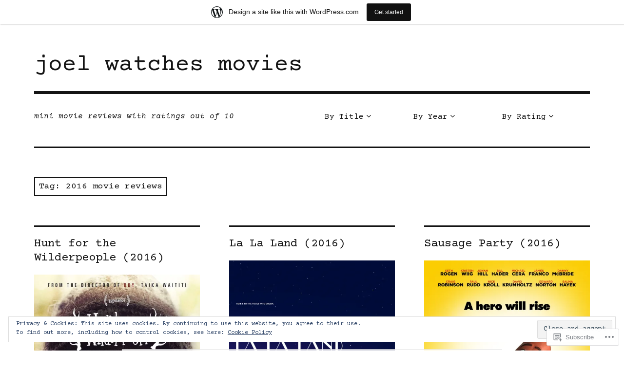

--- FILE ---
content_type: text/html; charset=UTF-8
request_url: https://joelwatchesmovies.wordpress.com/tag/2016-movie-reviews/
body_size: 30608
content:
<!DOCTYPE html>
<html class="no-js" lang="en">
<head>
<meta charset="UTF-8">
<meta name="viewport" content="width=device-width, initial-scale=1">
<link rel="profile" href="http://gmpg.org/xfn/11">
<link rel="pingback" href="https://joelwatchesmovies.wordpress.com/xmlrpc.php">
<title>2016 movie reviews &#8211; joel watches movies</title>
<script type="text/javascript">
  WebFontConfig = {"google":{"families":["Courier+Prime:r,i,b,bi:latin,latin-ext","Courier+Prime:r:latin,latin-ext"]},"api_url":"https:\/\/fonts-api.wp.com\/css"};
  (function() {
    var wf = document.createElement('script');
    wf.src = '/wp-content/plugins/custom-fonts/js/webfont.js';
    wf.type = 'text/javascript';
    wf.async = 'true';
    var s = document.getElementsByTagName('script')[0];
    s.parentNode.insertBefore(wf, s);
	})();
</script><style id="jetpack-custom-fonts-css">.wf-active html{font-family:"Courier Prime",monospace}.wf-active body, .wf-active button, .wf-active input, .wf-active select, .wf-active textarea{font-family:"Courier Prime",monospace}.wf-active pre{font-family:"Courier Prime",monospace}.wf-active code, .wf-active kbd, .wf-active tt, .wf-active var{font-family:"Courier Prime",monospace}.wf-active button, .wf-active input[type="button"], .wf-active input[type="reset"], .wf-active input[type="submit"]{font-family:"Courier Prime",monospace}.wf-active body{font-family:"Courier Prime",monospace}.wf-active .site-description{font-family:"Courier Prime",monospace}.wf-active .comment-content h5, .wf-active .entry-content h5{font-family:"Courier Prime",monospace}.wf-active .comment-content h6, .wf-active .entry-content h6{font-family:"Courier Prime",monospace}.wf-active .comment-content address, .wf-active .entry-content address{font-family:"Courier Prime",monospace}.wf-active .comment-content blockquote, .wf-active .entry-content blockquote{font-family:"Courier Prime",monospace}.wf-active .comment-content q, .wf-active .entry-content q{font-family:"Courier Prime",monospace}.wf-active .comment-content cite, .wf-active .entry-content cite{font-family:"Courier Prime",monospace}.wf-active #infinite-handle span button{font-family:"Courier Prime",monospace}.wf-active #infinite-handle span button:active, .wf-active #infinite-handle span button:focus, .wf-active #infinite-handle span button:hover{font-family:"Courier Prime",monospace}.wf-active .site-main .comment-navigation, .wf-active .site-main .post-navigation{font-family:"Courier Prime",monospace}@media screen and (min-width: 881px){.wf-active .site-main .post-navigation .meta-nav-title{font-family:"Courier Prime",monospace}}@media screen and (min-width: 881px){.wf-active .no-comments{font-family:"Courier Prime",monospace}}.wf-active .comment .comment-reply-title a{font-family:"Courier Prime",monospace}.wf-active .site-footer .site-info{font-family:"Courier Prime",monospace}.wf-active h1{font-style:normal;font-weight:400}.wf-active h1, .wf-active h2, .wf-active h3, .wf-active h4, .wf-active h5, .wf-active h6{font-family:"Courier Prime",monospace;font-weight:400;font-style:normal}.wf-active h1{font-style:normal;font-weight:400}.wf-active h2{font-style:normal;font-weight:400}.wf-active h3{font-style:normal;font-weight:400}.wf-active h4, .wf-active h5, .wf-active h6{font-style:normal;font-weight:400}.wf-active .site-title{font-family:"Courier Prime",monospace;font-weight:400;font-style:normal}@media screen and (min-width: 881px){.wf-active .site-title{font-style:normal;font-weight:400}}.wf-active .entry-title{font-style:normal;font-weight:400}.wf-active .comment-content thead th, .wf-active .entry-content thead th{font-family:"Courier Prime",monospace;font-weight:400;font-style:normal}.wf-active .site-feature .entry-header .entry-title{font-style:normal;font-weight:400}@media screen and (min-width: 881px){.wf-active .site-feature .entry-header .entry-title{font-style:normal;font-weight:400}}.wf-active .author-box h3{font-family:"Courier Prime",monospace;font-weight:400;font-style:normal}.wf-active .single .hentry .entry-title{font-style:normal;font-weight:400}@media screen and (min-width: 881px){.wf-active .single .hentry .entry-title{font-style:normal;font-weight:400}}.wf-active .page .page .entry-title{font-style:normal;font-weight:400}@media screen and (min-width: 881px){.wf-active .page .page .entry-title{font-style:normal;font-weight:400}}.wf-active .archive .page-header .page-title, .wf-active .search .page-header .page-title{font-family:"Courier Prime",monospace;font-weight:400;font-style:normal}.wf-active .card .entry-title{font-style:normal;font-weight:400}.wf-active .error404 .page-title{font-style:normal;font-weight:400}.wf-active .wp-caption .wp-caption-text{font-style:normal;font-weight:400}.wf-active .gallery-caption{font-style:normal;font-weight:400}.wf-active .widget-title{font-family:"Courier Prime",monospace;font-weight:400;font-style:normal}.wf-active .widget_calendar thead th, .wf-active .top_rated .pd_top_rated_holder_posts #top_posts a, .wf-active .widget_goodreads div[class^="gr_custom_title"]{font-family:"Courier Prime",monospace;font-weight:400;font-style:normal}.wf-active div.sharedaddy h3.sd-title, .wf-active .sd-rating h3.sd-title{font-family:"Courier Prime",monospace;font-weight:400;font-style:normal}.wf-active div#jp-relatedposts h3.jp-relatedposts-headline em{font-family:"Courier Prime",monospace;font-weight:400;font-style:normal}.wf-active div#jp-relatedposts div.jp-relatedposts-items-visual h4.jp-relatedposts-post-title, .wf-active div#jp-relatedposts div.jp-relatedposts-items-visual h4.jp-relatedposts-post-title a{font-family:"Courier Prime",monospace;font-weight:400;font-style:normal}</style>
<meta name='robots' content='max-image-preview:large' />
<script>document.documentElement.className = document.documentElement.className.replace("no-js","js");</script>
<link rel='dns-prefetch' href='//s0.wp.com' />
<link rel='dns-prefetch' href='//fonts-api.wp.com' />
<link rel='dns-prefetch' href='//af.pubmine.com' />
<link rel="alternate" type="application/rss+xml" title="joel watches movies &raquo; Feed" href="https://joelwatchesmovies.wordpress.com/feed/" />
<link rel="alternate" type="application/rss+xml" title="joel watches movies &raquo; Comments Feed" href="https://joelwatchesmovies.wordpress.com/comments/feed/" />
<link rel="alternate" type="application/rss+xml" title="joel watches movies &raquo; 2016 movie reviews Tag Feed" href="https://joelwatchesmovies.wordpress.com/tag/2016-movie-reviews/feed/" />
	<script type="text/javascript">
		/* <![CDATA[ */
		function addLoadEvent(func) {
			var oldonload = window.onload;
			if (typeof window.onload != 'function') {
				window.onload = func;
			} else {
				window.onload = function () {
					oldonload();
					func();
				}
			}
		}
		/* ]]> */
	</script>
	<link crossorigin='anonymous' rel='stylesheet' id='all-css-0-1' href='/_static/??-eJxlje8KwjAMxF/IGodS8YP4LF0XS9b0D0vK2Nu7gcrEL4HL3f0O5mp8yYpZITVTuQXKAjMNAVUA2+qWSGjYzaCYKjtFAdGF8ehFDrAD9FzCF5HcFFEpB9O7Cdbo7+evvFsfUavz8a0hlbKdofG6TPlJmRSN+Kkwf/Sy8R7p3l1tZy+nmz2PL8nCUdI=&cssminify=yes' type='text/css' media='all' />
<style id='wp-emoji-styles-inline-css'>

	img.wp-smiley, img.emoji {
		display: inline !important;
		border: none !important;
		box-shadow: none !important;
		height: 1em !important;
		width: 1em !important;
		margin: 0 0.07em !important;
		vertical-align: -0.1em !important;
		background: none !important;
		padding: 0 !important;
	}
/*# sourceURL=wp-emoji-styles-inline-css */
</style>
<link crossorigin='anonymous' rel='stylesheet' id='all-css-2-1' href='/wp-content/plugins/gutenberg-core/v22.2.0/build/styles/block-library/style.css?m=1764855221i&cssminify=yes' type='text/css' media='all' />
<style id='wp-block-library-inline-css'>
.has-text-align-justify {
	text-align:justify;
}
.has-text-align-justify{text-align:justify;}

/*# sourceURL=wp-block-library-inline-css */
</style><style id='global-styles-inline-css'>
:root{--wp--preset--aspect-ratio--square: 1;--wp--preset--aspect-ratio--4-3: 4/3;--wp--preset--aspect-ratio--3-4: 3/4;--wp--preset--aspect-ratio--3-2: 3/2;--wp--preset--aspect-ratio--2-3: 2/3;--wp--preset--aspect-ratio--16-9: 16/9;--wp--preset--aspect-ratio--9-16: 9/16;--wp--preset--color--black: #000000;--wp--preset--color--cyan-bluish-gray: #abb8c3;--wp--preset--color--white: #ffffff;--wp--preset--color--pale-pink: #f78da7;--wp--preset--color--vivid-red: #cf2e2e;--wp--preset--color--luminous-vivid-orange: #ff6900;--wp--preset--color--luminous-vivid-amber: #fcb900;--wp--preset--color--light-green-cyan: #7bdcb5;--wp--preset--color--vivid-green-cyan: #00d084;--wp--preset--color--pale-cyan-blue: #8ed1fc;--wp--preset--color--vivid-cyan-blue: #0693e3;--wp--preset--color--vivid-purple: #9b51e0;--wp--preset--color--dark-gray: #666666;--wp--preset--color--medium-gray: #999999;--wp--preset--color--light-gray: #cccccc;--wp--preset--color--red: #f35029;--wp--preset--color--dark-red: #aa2e11;--wp--preset--gradient--vivid-cyan-blue-to-vivid-purple: linear-gradient(135deg,rgb(6,147,227) 0%,rgb(155,81,224) 100%);--wp--preset--gradient--light-green-cyan-to-vivid-green-cyan: linear-gradient(135deg,rgb(122,220,180) 0%,rgb(0,208,130) 100%);--wp--preset--gradient--luminous-vivid-amber-to-luminous-vivid-orange: linear-gradient(135deg,rgb(252,185,0) 0%,rgb(255,105,0) 100%);--wp--preset--gradient--luminous-vivid-orange-to-vivid-red: linear-gradient(135deg,rgb(255,105,0) 0%,rgb(207,46,46) 100%);--wp--preset--gradient--very-light-gray-to-cyan-bluish-gray: linear-gradient(135deg,rgb(238,238,238) 0%,rgb(169,184,195) 100%);--wp--preset--gradient--cool-to-warm-spectrum: linear-gradient(135deg,rgb(74,234,220) 0%,rgb(151,120,209) 20%,rgb(207,42,186) 40%,rgb(238,44,130) 60%,rgb(251,105,98) 80%,rgb(254,248,76) 100%);--wp--preset--gradient--blush-light-purple: linear-gradient(135deg,rgb(255,206,236) 0%,rgb(152,150,240) 100%);--wp--preset--gradient--blush-bordeaux: linear-gradient(135deg,rgb(254,205,165) 0%,rgb(254,45,45) 50%,rgb(107,0,62) 100%);--wp--preset--gradient--luminous-dusk: linear-gradient(135deg,rgb(255,203,112) 0%,rgb(199,81,192) 50%,rgb(65,88,208) 100%);--wp--preset--gradient--pale-ocean: linear-gradient(135deg,rgb(255,245,203) 0%,rgb(182,227,212) 50%,rgb(51,167,181) 100%);--wp--preset--gradient--electric-grass: linear-gradient(135deg,rgb(202,248,128) 0%,rgb(113,206,126) 100%);--wp--preset--gradient--midnight: linear-gradient(135deg,rgb(2,3,129) 0%,rgb(40,116,252) 100%);--wp--preset--font-size--small: 13px;--wp--preset--font-size--medium: 20px;--wp--preset--font-size--large: 36px;--wp--preset--font-size--x-large: 42px;--wp--preset--font-family--albert-sans: 'Albert Sans', sans-serif;--wp--preset--font-family--alegreya: Alegreya, serif;--wp--preset--font-family--arvo: Arvo, serif;--wp--preset--font-family--bodoni-moda: 'Bodoni Moda', serif;--wp--preset--font-family--bricolage-grotesque: 'Bricolage Grotesque', sans-serif;--wp--preset--font-family--cabin: Cabin, sans-serif;--wp--preset--font-family--chivo: Chivo, sans-serif;--wp--preset--font-family--commissioner: Commissioner, sans-serif;--wp--preset--font-family--cormorant: Cormorant, serif;--wp--preset--font-family--courier-prime: 'Courier Prime', monospace;--wp--preset--font-family--crimson-pro: 'Crimson Pro', serif;--wp--preset--font-family--dm-mono: 'DM Mono', monospace;--wp--preset--font-family--dm-sans: 'DM Sans', sans-serif;--wp--preset--font-family--dm-serif-display: 'DM Serif Display', serif;--wp--preset--font-family--domine: Domine, serif;--wp--preset--font-family--eb-garamond: 'EB Garamond', serif;--wp--preset--font-family--epilogue: Epilogue, sans-serif;--wp--preset--font-family--fahkwang: Fahkwang, sans-serif;--wp--preset--font-family--figtree: Figtree, sans-serif;--wp--preset--font-family--fira-sans: 'Fira Sans', sans-serif;--wp--preset--font-family--fjalla-one: 'Fjalla One', sans-serif;--wp--preset--font-family--fraunces: Fraunces, serif;--wp--preset--font-family--gabarito: Gabarito, system-ui;--wp--preset--font-family--ibm-plex-mono: 'IBM Plex Mono', monospace;--wp--preset--font-family--ibm-plex-sans: 'IBM Plex Sans', sans-serif;--wp--preset--font-family--ibarra-real-nova: 'Ibarra Real Nova', serif;--wp--preset--font-family--instrument-serif: 'Instrument Serif', serif;--wp--preset--font-family--inter: Inter, sans-serif;--wp--preset--font-family--josefin-sans: 'Josefin Sans', sans-serif;--wp--preset--font-family--jost: Jost, sans-serif;--wp--preset--font-family--libre-baskerville: 'Libre Baskerville', serif;--wp--preset--font-family--libre-franklin: 'Libre Franklin', sans-serif;--wp--preset--font-family--literata: Literata, serif;--wp--preset--font-family--lora: Lora, serif;--wp--preset--font-family--merriweather: Merriweather, serif;--wp--preset--font-family--montserrat: Montserrat, sans-serif;--wp--preset--font-family--newsreader: Newsreader, serif;--wp--preset--font-family--noto-sans-mono: 'Noto Sans Mono', sans-serif;--wp--preset--font-family--nunito: Nunito, sans-serif;--wp--preset--font-family--open-sans: 'Open Sans', sans-serif;--wp--preset--font-family--overpass: Overpass, sans-serif;--wp--preset--font-family--pt-serif: 'PT Serif', serif;--wp--preset--font-family--petrona: Petrona, serif;--wp--preset--font-family--piazzolla: Piazzolla, serif;--wp--preset--font-family--playfair-display: 'Playfair Display', serif;--wp--preset--font-family--plus-jakarta-sans: 'Plus Jakarta Sans', sans-serif;--wp--preset--font-family--poppins: Poppins, sans-serif;--wp--preset--font-family--raleway: Raleway, sans-serif;--wp--preset--font-family--roboto: Roboto, sans-serif;--wp--preset--font-family--roboto-slab: 'Roboto Slab', serif;--wp--preset--font-family--rubik: Rubik, sans-serif;--wp--preset--font-family--rufina: Rufina, serif;--wp--preset--font-family--sora: Sora, sans-serif;--wp--preset--font-family--source-sans-3: 'Source Sans 3', sans-serif;--wp--preset--font-family--source-serif-4: 'Source Serif 4', serif;--wp--preset--font-family--space-mono: 'Space Mono', monospace;--wp--preset--font-family--syne: Syne, sans-serif;--wp--preset--font-family--texturina: Texturina, serif;--wp--preset--font-family--urbanist: Urbanist, sans-serif;--wp--preset--font-family--work-sans: 'Work Sans', sans-serif;--wp--preset--spacing--20: 0.44rem;--wp--preset--spacing--30: 0.67rem;--wp--preset--spacing--40: 1rem;--wp--preset--spacing--50: 1.5rem;--wp--preset--spacing--60: 2.25rem;--wp--preset--spacing--70: 3.38rem;--wp--preset--spacing--80: 5.06rem;--wp--preset--shadow--natural: 6px 6px 9px rgba(0, 0, 0, 0.2);--wp--preset--shadow--deep: 12px 12px 50px rgba(0, 0, 0, 0.4);--wp--preset--shadow--sharp: 6px 6px 0px rgba(0, 0, 0, 0.2);--wp--preset--shadow--outlined: 6px 6px 0px -3px rgb(255, 255, 255), 6px 6px rgb(0, 0, 0);--wp--preset--shadow--crisp: 6px 6px 0px rgb(0, 0, 0);}:where(.is-layout-flex){gap: 0.5em;}:where(.is-layout-grid){gap: 0.5em;}body .is-layout-flex{display: flex;}.is-layout-flex{flex-wrap: wrap;align-items: center;}.is-layout-flex > :is(*, div){margin: 0;}body .is-layout-grid{display: grid;}.is-layout-grid > :is(*, div){margin: 0;}:where(.wp-block-columns.is-layout-flex){gap: 2em;}:where(.wp-block-columns.is-layout-grid){gap: 2em;}:where(.wp-block-post-template.is-layout-flex){gap: 1.25em;}:where(.wp-block-post-template.is-layout-grid){gap: 1.25em;}.has-black-color{color: var(--wp--preset--color--black) !important;}.has-cyan-bluish-gray-color{color: var(--wp--preset--color--cyan-bluish-gray) !important;}.has-white-color{color: var(--wp--preset--color--white) !important;}.has-pale-pink-color{color: var(--wp--preset--color--pale-pink) !important;}.has-vivid-red-color{color: var(--wp--preset--color--vivid-red) !important;}.has-luminous-vivid-orange-color{color: var(--wp--preset--color--luminous-vivid-orange) !important;}.has-luminous-vivid-amber-color{color: var(--wp--preset--color--luminous-vivid-amber) !important;}.has-light-green-cyan-color{color: var(--wp--preset--color--light-green-cyan) !important;}.has-vivid-green-cyan-color{color: var(--wp--preset--color--vivid-green-cyan) !important;}.has-pale-cyan-blue-color{color: var(--wp--preset--color--pale-cyan-blue) !important;}.has-vivid-cyan-blue-color{color: var(--wp--preset--color--vivid-cyan-blue) !important;}.has-vivid-purple-color{color: var(--wp--preset--color--vivid-purple) !important;}.has-black-background-color{background-color: var(--wp--preset--color--black) !important;}.has-cyan-bluish-gray-background-color{background-color: var(--wp--preset--color--cyan-bluish-gray) !important;}.has-white-background-color{background-color: var(--wp--preset--color--white) !important;}.has-pale-pink-background-color{background-color: var(--wp--preset--color--pale-pink) !important;}.has-vivid-red-background-color{background-color: var(--wp--preset--color--vivid-red) !important;}.has-luminous-vivid-orange-background-color{background-color: var(--wp--preset--color--luminous-vivid-orange) !important;}.has-luminous-vivid-amber-background-color{background-color: var(--wp--preset--color--luminous-vivid-amber) !important;}.has-light-green-cyan-background-color{background-color: var(--wp--preset--color--light-green-cyan) !important;}.has-vivid-green-cyan-background-color{background-color: var(--wp--preset--color--vivid-green-cyan) !important;}.has-pale-cyan-blue-background-color{background-color: var(--wp--preset--color--pale-cyan-blue) !important;}.has-vivid-cyan-blue-background-color{background-color: var(--wp--preset--color--vivid-cyan-blue) !important;}.has-vivid-purple-background-color{background-color: var(--wp--preset--color--vivid-purple) !important;}.has-black-border-color{border-color: var(--wp--preset--color--black) !important;}.has-cyan-bluish-gray-border-color{border-color: var(--wp--preset--color--cyan-bluish-gray) !important;}.has-white-border-color{border-color: var(--wp--preset--color--white) !important;}.has-pale-pink-border-color{border-color: var(--wp--preset--color--pale-pink) !important;}.has-vivid-red-border-color{border-color: var(--wp--preset--color--vivid-red) !important;}.has-luminous-vivid-orange-border-color{border-color: var(--wp--preset--color--luminous-vivid-orange) !important;}.has-luminous-vivid-amber-border-color{border-color: var(--wp--preset--color--luminous-vivid-amber) !important;}.has-light-green-cyan-border-color{border-color: var(--wp--preset--color--light-green-cyan) !important;}.has-vivid-green-cyan-border-color{border-color: var(--wp--preset--color--vivid-green-cyan) !important;}.has-pale-cyan-blue-border-color{border-color: var(--wp--preset--color--pale-cyan-blue) !important;}.has-vivid-cyan-blue-border-color{border-color: var(--wp--preset--color--vivid-cyan-blue) !important;}.has-vivid-purple-border-color{border-color: var(--wp--preset--color--vivid-purple) !important;}.has-vivid-cyan-blue-to-vivid-purple-gradient-background{background: var(--wp--preset--gradient--vivid-cyan-blue-to-vivid-purple) !important;}.has-light-green-cyan-to-vivid-green-cyan-gradient-background{background: var(--wp--preset--gradient--light-green-cyan-to-vivid-green-cyan) !important;}.has-luminous-vivid-amber-to-luminous-vivid-orange-gradient-background{background: var(--wp--preset--gradient--luminous-vivid-amber-to-luminous-vivid-orange) !important;}.has-luminous-vivid-orange-to-vivid-red-gradient-background{background: var(--wp--preset--gradient--luminous-vivid-orange-to-vivid-red) !important;}.has-very-light-gray-to-cyan-bluish-gray-gradient-background{background: var(--wp--preset--gradient--very-light-gray-to-cyan-bluish-gray) !important;}.has-cool-to-warm-spectrum-gradient-background{background: var(--wp--preset--gradient--cool-to-warm-spectrum) !important;}.has-blush-light-purple-gradient-background{background: var(--wp--preset--gradient--blush-light-purple) !important;}.has-blush-bordeaux-gradient-background{background: var(--wp--preset--gradient--blush-bordeaux) !important;}.has-luminous-dusk-gradient-background{background: var(--wp--preset--gradient--luminous-dusk) !important;}.has-pale-ocean-gradient-background{background: var(--wp--preset--gradient--pale-ocean) !important;}.has-electric-grass-gradient-background{background: var(--wp--preset--gradient--electric-grass) !important;}.has-midnight-gradient-background{background: var(--wp--preset--gradient--midnight) !important;}.has-small-font-size{font-size: var(--wp--preset--font-size--small) !important;}.has-medium-font-size{font-size: var(--wp--preset--font-size--medium) !important;}.has-large-font-size{font-size: var(--wp--preset--font-size--large) !important;}.has-x-large-font-size{font-size: var(--wp--preset--font-size--x-large) !important;}.has-albert-sans-font-family{font-family: var(--wp--preset--font-family--albert-sans) !important;}.has-alegreya-font-family{font-family: var(--wp--preset--font-family--alegreya) !important;}.has-arvo-font-family{font-family: var(--wp--preset--font-family--arvo) !important;}.has-bodoni-moda-font-family{font-family: var(--wp--preset--font-family--bodoni-moda) !important;}.has-bricolage-grotesque-font-family{font-family: var(--wp--preset--font-family--bricolage-grotesque) !important;}.has-cabin-font-family{font-family: var(--wp--preset--font-family--cabin) !important;}.has-chivo-font-family{font-family: var(--wp--preset--font-family--chivo) !important;}.has-commissioner-font-family{font-family: var(--wp--preset--font-family--commissioner) !important;}.has-cormorant-font-family{font-family: var(--wp--preset--font-family--cormorant) !important;}.has-courier-prime-font-family{font-family: var(--wp--preset--font-family--courier-prime) !important;}.has-crimson-pro-font-family{font-family: var(--wp--preset--font-family--crimson-pro) !important;}.has-dm-mono-font-family{font-family: var(--wp--preset--font-family--dm-mono) !important;}.has-dm-sans-font-family{font-family: var(--wp--preset--font-family--dm-sans) !important;}.has-dm-serif-display-font-family{font-family: var(--wp--preset--font-family--dm-serif-display) !important;}.has-domine-font-family{font-family: var(--wp--preset--font-family--domine) !important;}.has-eb-garamond-font-family{font-family: var(--wp--preset--font-family--eb-garamond) !important;}.has-epilogue-font-family{font-family: var(--wp--preset--font-family--epilogue) !important;}.has-fahkwang-font-family{font-family: var(--wp--preset--font-family--fahkwang) !important;}.has-figtree-font-family{font-family: var(--wp--preset--font-family--figtree) !important;}.has-fira-sans-font-family{font-family: var(--wp--preset--font-family--fira-sans) !important;}.has-fjalla-one-font-family{font-family: var(--wp--preset--font-family--fjalla-one) !important;}.has-fraunces-font-family{font-family: var(--wp--preset--font-family--fraunces) !important;}.has-gabarito-font-family{font-family: var(--wp--preset--font-family--gabarito) !important;}.has-ibm-plex-mono-font-family{font-family: var(--wp--preset--font-family--ibm-plex-mono) !important;}.has-ibm-plex-sans-font-family{font-family: var(--wp--preset--font-family--ibm-plex-sans) !important;}.has-ibarra-real-nova-font-family{font-family: var(--wp--preset--font-family--ibarra-real-nova) !important;}.has-instrument-serif-font-family{font-family: var(--wp--preset--font-family--instrument-serif) !important;}.has-inter-font-family{font-family: var(--wp--preset--font-family--inter) !important;}.has-josefin-sans-font-family{font-family: var(--wp--preset--font-family--josefin-sans) !important;}.has-jost-font-family{font-family: var(--wp--preset--font-family--jost) !important;}.has-libre-baskerville-font-family{font-family: var(--wp--preset--font-family--libre-baskerville) !important;}.has-libre-franklin-font-family{font-family: var(--wp--preset--font-family--libre-franklin) !important;}.has-literata-font-family{font-family: var(--wp--preset--font-family--literata) !important;}.has-lora-font-family{font-family: var(--wp--preset--font-family--lora) !important;}.has-merriweather-font-family{font-family: var(--wp--preset--font-family--merriweather) !important;}.has-montserrat-font-family{font-family: var(--wp--preset--font-family--montserrat) !important;}.has-newsreader-font-family{font-family: var(--wp--preset--font-family--newsreader) !important;}.has-noto-sans-mono-font-family{font-family: var(--wp--preset--font-family--noto-sans-mono) !important;}.has-nunito-font-family{font-family: var(--wp--preset--font-family--nunito) !important;}.has-open-sans-font-family{font-family: var(--wp--preset--font-family--open-sans) !important;}.has-overpass-font-family{font-family: var(--wp--preset--font-family--overpass) !important;}.has-pt-serif-font-family{font-family: var(--wp--preset--font-family--pt-serif) !important;}.has-petrona-font-family{font-family: var(--wp--preset--font-family--petrona) !important;}.has-piazzolla-font-family{font-family: var(--wp--preset--font-family--piazzolla) !important;}.has-playfair-display-font-family{font-family: var(--wp--preset--font-family--playfair-display) !important;}.has-plus-jakarta-sans-font-family{font-family: var(--wp--preset--font-family--plus-jakarta-sans) !important;}.has-poppins-font-family{font-family: var(--wp--preset--font-family--poppins) !important;}.has-raleway-font-family{font-family: var(--wp--preset--font-family--raleway) !important;}.has-roboto-font-family{font-family: var(--wp--preset--font-family--roboto) !important;}.has-roboto-slab-font-family{font-family: var(--wp--preset--font-family--roboto-slab) !important;}.has-rubik-font-family{font-family: var(--wp--preset--font-family--rubik) !important;}.has-rufina-font-family{font-family: var(--wp--preset--font-family--rufina) !important;}.has-sora-font-family{font-family: var(--wp--preset--font-family--sora) !important;}.has-source-sans-3-font-family{font-family: var(--wp--preset--font-family--source-sans-3) !important;}.has-source-serif-4-font-family{font-family: var(--wp--preset--font-family--source-serif-4) !important;}.has-space-mono-font-family{font-family: var(--wp--preset--font-family--space-mono) !important;}.has-syne-font-family{font-family: var(--wp--preset--font-family--syne) !important;}.has-texturina-font-family{font-family: var(--wp--preset--font-family--texturina) !important;}.has-urbanist-font-family{font-family: var(--wp--preset--font-family--urbanist) !important;}.has-work-sans-font-family{font-family: var(--wp--preset--font-family--work-sans) !important;}
/*# sourceURL=global-styles-inline-css */
</style>

<style id='classic-theme-styles-inline-css'>
/*! This file is auto-generated */
.wp-block-button__link{color:#fff;background-color:#32373c;border-radius:9999px;box-shadow:none;text-decoration:none;padding:calc(.667em + 2px) calc(1.333em + 2px);font-size:1.125em}.wp-block-file__button{background:#32373c;color:#fff;text-decoration:none}
/*# sourceURL=/wp-includes/css/classic-themes.min.css */
</style>
<link crossorigin='anonymous' rel='stylesheet' id='all-css-4-1' href='/_static/??-eJx9jEEOAiEQBD/kQECjeDC+ZWEnijIwYWA3/l72op689KFTVXplCCU3zE1z6reYRYfiUwlP0VYZpwxIJE4IFRd10HOU9iFA2iuhCiI7/ROiDt9WxfETT20jCOc4YUIa2D9t5eGA91xRBMZS7ATtPkTZvCtdzNEZt7f2fHq8Afl7R7w=&cssminify=yes' type='text/css' media='all' />
<link rel='stylesheet' id='rebalance-fonts-css' href='https://fonts-api.wp.com/css?family=Rubik%3A400%2C500%2C700%2C900%2C400italic%2C700italic%7CLibre+Baskerville%3A700%2C900%2C400italic&#038;subset=latin%2Clatin-ext' media='all' />
<link crossorigin='anonymous' rel='stylesheet' id='all-css-6-1' href='/_static/??-eJyNjlEKwjAMQC9kDaND8UM8SxuyWm2bsrSU3d4OfxyC7i+PvBcCLSvkVCgVKHeKJJCrhZmsCSYhwdSXyjQSjls4osgB/uVSlrBTtYHxKftcn/B9WrWMHL+iWFUO1fkkaxTY9dFBtz7wV+SIVX/HFM9pA2oKxs9reovX4TwOp4vWo368AKNNejU=&cssminify=yes' type='text/css' media='all' />
<style id='rebalance-style-inline-css'>
.entry-categories, .entry-tags, .entry-meta .author { clip: rect(1px, 1px, 1px, 1px); height: 1px; position: absolute; overflow: hidden; width: 1px; }
/*# sourceURL=rebalance-style-inline-css */
</style>
<link crossorigin='anonymous' rel='stylesheet' id='print-css-7-1' href='/wp-content/mu-plugins/global-print/global-print.css?m=1465851035i&cssminify=yes' type='text/css' media='print' />
<style id='jetpack-global-styles-frontend-style-inline-css'>
:root { --font-headings: unset; --font-base: unset; --font-headings-default: -apple-system,BlinkMacSystemFont,"Segoe UI",Roboto,Oxygen-Sans,Ubuntu,Cantarell,"Helvetica Neue",sans-serif; --font-base-default: -apple-system,BlinkMacSystemFont,"Segoe UI",Roboto,Oxygen-Sans,Ubuntu,Cantarell,"Helvetica Neue",sans-serif;}
/*# sourceURL=jetpack-global-styles-frontend-style-inline-css */
</style>
<link crossorigin='anonymous' rel='stylesheet' id='all-css-10-1' href='/wp-content/themes/h4/global.css?m=1420737423i&cssminify=yes' type='text/css' media='all' />
<script type="text/javascript" id="wpcom-actionbar-placeholder-js-extra">
/* <![CDATA[ */
var actionbardata = {"siteID":"90389937","postID":"0","siteURL":"https://joelwatchesmovies.wordpress.com","xhrURL":"https://joelwatchesmovies.wordpress.com/wp-admin/admin-ajax.php","nonce":"2a7f83fc7a","isLoggedIn":"","statusMessage":"","subsEmailDefault":"instantly","proxyScriptUrl":"https://s0.wp.com/wp-content/js/wpcom-proxy-request.js?m=1513050504i&amp;ver=20211021","i18n":{"followedText":"New posts from this site will now appear in your \u003Ca href=\"https://wordpress.com/reader\"\u003EReader\u003C/a\u003E","foldBar":"Collapse this bar","unfoldBar":"Expand this bar","shortLinkCopied":"Shortlink copied to clipboard."}};
//# sourceURL=wpcom-actionbar-placeholder-js-extra
/* ]]> */
</script>
<script type="text/javascript" id="jetpack-mu-wpcom-settings-js-before">
/* <![CDATA[ */
var JETPACK_MU_WPCOM_SETTINGS = {"assetsUrl":"https://s0.wp.com/wp-content/mu-plugins/jetpack-mu-wpcom-plugin/moon/jetpack_vendor/automattic/jetpack-mu-wpcom/src/build/"};
//# sourceURL=jetpack-mu-wpcom-settings-js-before
/* ]]> */
</script>
<script crossorigin='anonymous' type='text/javascript'  src='/_static/??-eJyFjcsOwiAQRX/I6dSa+lgYvwWBEAgMOAPW/n3bqIk7V2dxT87FqYDOVC1VDIIcKxTOr7kLssN186RjM1a2MTya5fmDLnn6K0HyjlW1v/L37R6zgxKb8yQ4ZTbKCOioRN4hnQo+hw1AmcCZwmvilq7709CPh/54voQFmNpFWg=='></script>
<script type="text/javascript" id="rlt-proxy-js-after">
/* <![CDATA[ */
	rltInitialize( {"token":null,"iframeOrigins":["https:\/\/widgets.wp.com"]} );
//# sourceURL=rlt-proxy-js-after
/* ]]> */
</script>
<link rel="EditURI" type="application/rsd+xml" title="RSD" href="https://joelwatchesmovies.wordpress.com/xmlrpc.php?rsd" />
<meta name="generator" content="WordPress.com" />

<!-- Jetpack Open Graph Tags -->
<meta property="og:type" content="website" />
<meta property="og:title" content="2016 movie reviews &#8211; joel watches movies" />
<meta property="og:url" content="https://joelwatchesmovies.wordpress.com/tag/2016-movie-reviews/" />
<meta property="og:site_name" content="joel watches movies" />
<meta property="og:image" content="https://s0.wp.com/i/blank.jpg?m=1383295312i" />
<meta property="og:image:width" content="200" />
<meta property="og:image:height" content="200" />
<meta property="og:image:alt" content="" />
<meta property="og:locale" content="en_US" />
<meta property="fb:app_id" content="249643311490" />
<meta name="twitter:creator" content="@jowatchesmovies" />
<meta name="twitter:site" content="@jowatchesmovies" />

<!-- End Jetpack Open Graph Tags -->
<link rel="shortcut icon" type="image/x-icon" href="https://s0.wp.com/i/favicon.ico?m=1713425267i" sizes="16x16 24x24 32x32 48x48" />
<link rel="icon" type="image/x-icon" href="https://s0.wp.com/i/favicon.ico?m=1713425267i" sizes="16x16 24x24 32x32 48x48" />
<link rel="apple-touch-icon" href="https://s0.wp.com/i/webclip.png?m=1713868326i" />
<link rel='openid.server' href='https://joelwatchesmovies.wordpress.com/?openidserver=1' />
<link rel='openid.delegate' href='https://joelwatchesmovies.wordpress.com/' />
<link rel="search" type="application/opensearchdescription+xml" href="https://joelwatchesmovies.wordpress.com/osd.xml" title="joel watches movies" />
<link rel="search" type="application/opensearchdescription+xml" href="https://s1.wp.com/opensearch.xml" title="WordPress.com" />
<meta name="theme-color" content="#ffffff" />
		<style type="text/css">
			.recentcomments a {
				display: inline !important;
				padding: 0 !important;
				margin: 0 !important;
			}

			table.recentcommentsavatartop img.avatar, table.recentcommentsavatarend img.avatar {
				border: 0px;
				margin: 0;
			}

			table.recentcommentsavatartop a, table.recentcommentsavatarend a {
				border: 0px !important;
				background-color: transparent !important;
			}

			td.recentcommentsavatarend, td.recentcommentsavatartop {
				padding: 0px 0px 1px 0px;
				margin: 0px;
			}

			td.recentcommentstextend {
				border: none !important;
				padding: 0px 0px 2px 10px;
			}

			.rtl td.recentcommentstextend {
				padding: 0px 10px 2px 0px;
			}

			td.recentcommentstexttop {
				border: none;
				padding: 0px 0px 0px 10px;
			}

			.rtl td.recentcommentstexttop {
				padding: 0px 10px 0px 0px;
			}
		</style>
		<meta name="description" content="Posts about 2016 movie reviews written by joel watches movies" />
<script type="text/javascript">
/* <![CDATA[ */
var wa_client = {}; wa_client.cmd = []; wa_client.config = { 'blog_id': 90389937, 'blog_language': 'en', 'is_wordads': false, 'hosting_type': 0, 'afp_account_id': null, 'afp_host_id': 5038568878849053, 'theme': 'pub/rebalance', '_': { 'title': 'Advertisement', 'privacy_settings': 'Privacy Settings' }, 'formats': [ 'belowpost', 'bottom_sticky', 'sidebar_sticky_right', 'sidebar', 'gutenberg_rectangle', 'gutenberg_leaderboard', 'gutenberg_mobile_leaderboard', 'gutenberg_skyscraper' ] };
/* ]]> */
</script>
		<script type="text/javascript">

			window.doNotSellCallback = function() {

				var linkElements = [
					'a[href="https://wordpress.com/?ref=footer_blog"]',
					'a[href="https://wordpress.com/?ref=footer_website"]',
					'a[href="https://wordpress.com/?ref=vertical_footer"]',
					'a[href^="https://wordpress.com/?ref=footer_segment_"]',
				].join(',');

				var dnsLink = document.createElement( 'a' );
				dnsLink.href = 'https://wordpress.com/advertising-program-optout/';
				dnsLink.classList.add( 'do-not-sell-link' );
				dnsLink.rel = 'nofollow';
				dnsLink.style.marginLeft = '0.5em';
				dnsLink.textContent = 'Do Not Sell or Share My Personal Information';

				var creditLinks = document.querySelectorAll( linkElements );

				if ( 0 === creditLinks.length ) {
					return false;
				}

				Array.prototype.forEach.call( creditLinks, function( el ) {
					el.insertAdjacentElement( 'afterend', dnsLink );
				});

				return true;
			};

		</script>
		<style type="text/css" id="custom-colors-css">body,
		button,
		input[type="button"],
		input[type="reset"],
		input[type="submit"],
		ins,
		mark,
		.main-navigation .children,
		.main-navigation .sub-menu,
		.main-navigation > div,
		.menu-toggle,
		.menu-toggle:focus,
		.entry-image .entry-image-caption,
		#infinite-handle span button,
		.comment .comment-reply-title a { background-color: #ffffff;}
.card:hover .entry-header,
		.card .entry-title a:hover,
		.card:hover .entry-title a:hover { border-color: #ffffff;}
button:active,
		button:focus,
		button:hover,
		input[type="button"]:active,
		input[type="button"]:focus,
		input[type="button"]:hover,
		input[type="reset"]:active,
		input[type="reset"]:focus,
		input[type="reset"]:hover,
		input[type="submit"]:active,
		input[type="submit"]:focus,
		input[type="submit"]:hover,
		pre,
		.page-links a:hover,
		.posts-navigation a:active,
		.posts-navigation a:hover,
		.site-feature .entry-header .entry-categories:after,
		.site-feature .entry-header .entry-meta,
		.site-feature .entry-header .entry-meta a,
		.site-feature .entry-header .entry-meta a:active,
		.site-feature .entry-header .entry-meta a:hover,
		.site-feature .entry-header .entry-summary,
		.site-feature .entry-header .entry-title a,
		.site-feature .entry-header a,
		.card:hover,
		.card:hover a,
		.card:hover a:active,
		.card:hover a:hover,
		.card:hover .entry-meta,
		.card:hover .entry-meta > span:after,
		.card:hover .sd-rating h3.sd-title,
		#infinite-handle span button:active,
		#infinite-handle span button:focus,
		#infinite-handle span button:hover,
		.widget_tag_cloud a[style]:active,
		.widget_tag_cloud a[style]:hover { color: #ffffff;}
button:active,
		button:focus,
		button:hover,
		input[type="button"]:active,
		input[type="button"]:focus,
		input[type="button"]:hover,
		input[type="reset"]:active,
		input[type="reset"]:focus,
		input[type="reset"]:hover,
		input[type="submit"]:active,
		input[type="submit"]:focus,
		input[type="submit"]:hover,
		hr,
		pre,
		.site-feature .entry-image-link,
		.card .entry-image,
		#infinite-handle span button:active,
		#infinite-handle span button:focus,
		#infinite-handle span button:hover,
		.page-links a:hover,
		.posts-navigation a:active,
		.posts-navigation a:hover,
		.widget_tag_cloud a[style]:active,
		.widget_tag_cloud a[style]:hover { background-color: #141414;}
.site-feature .entry-header { background-color: #141414;}
button,
		input[type="button"],
		input[type="email"],
		input[type="password"],
		input[type="reset"],
		input[type="search"],
		input[type="submit"],
		input[type="text"],
		input[type="url"],
		textarea,
		.site-heading,
		.site-branding,
		.site-footer,
		.site-main .comment-navigation .nav-links,
		.main-navigation .children,
		.main-navigation .sub-menu,
		.main-navigation .menu-item-has-children:hover,
		.main-navigation .page_item_has_children:hover,
		.main-navigation div > ul ul,
		.main-navigation ul ul > li:hover,
		.archive .page-header .page-title,
		.comment-respond p input,
		.comment-respond p textarea,
		.page-links a,
		.posts-navigation a,
		.search .page-header .page-title,
		.widget_tag_cloud a[style],
		.wpcom-reblog-snapshot .reblog-post,
		.entry-image .entry-image-caption,
		.main-navigation div > ul:last-child,
		.main-navigation div > ul:first-child,
		.page .page,
		.pingback .comment-body,
		.search .page-header,
		.search-no-results .page-content,
		.single #page .site-main,
		.single .site-main .post-navigation,
		.single-jetpack-portfolio .hentry,
		.archive .page-header,
		.author-meta,
		.card .entry-header,
		.card .entry-image-section,
		.comments-area,
		.entry-author,
		.error404 .not-found,
		#infinite-handle span button,
		#infinite-handle span button:active,
		#infinite-handle span button:focus,
		#infinite-handle span button:hover,
		#secondary { border-color: #141414;}
.single .site-main > .post-navigation,
		.site-main .comment-navigation .nav-links,
		.pingback .comment-body { border-color: #141414;}
.main-navigation .sub-menu:before,
		.main-navigation .children:before,
		.main-navigation li:after,
		.main-navigation li:after,
		.dropdown-toggle,
		.comment .children .comment-body,
		.comment .comment-body,
		.comment-content td,
		.comment-content th,
		.comment-content tr,
		.single div#respond,
		.comment-respond,
		.no-comments,
		.entry-content tbody td,
		.entry-content tbody th,
		.entry-content tbody tr,
		.widget_calendar tbody td,
		.widget_calendar tbody th,
		.widget_calendar tbody tr { border-color: #141414;}
a,
		a:visited,
		input[type="email"]:focus,
		input[type="password"]:focus,
		input[type="search"]:focus,
		input[type="text"]:focus,
		input[type="url"]:focus,
		mark,
		textarea:focus,
		.entry-content a:active,
		.entry-content a:hover,
		.entry-title a,
		.site-title a,
		.site-description,
		.main-navigation ul > li a,
		.dropdown-toggle:after,
		.comment-content a:active,
		.comment-content a:hover,
		.widget_calendar table a:active,
		.widget_calendar table a:hover { color: #141414;}
.comment-navigation .nav-next:after,
		.comment-navigation .nav-previous:after,
		.entry-meta > span:after,
		.post-navigation .nav-next:after,
		.post-navigation .nav-previous:after { color: #141414;}
body,
		button,
		input,
		select,
		textarea,
		.entry-meta a,
		footer.entry-meta a:hover,
		footer.entry-meta a:active,
		div.sharedaddy h3.sd-title,
		div#jp-relatedposts h3.jp-relatedposts-headline em { color: #141414;}
.archive .taxonomy-description,
		.comment-metadata a,
		.entry-image .entry-image-caption,
		.entry-meta,
		.gallery-caption,
		.pingback .comment-body,
		.search .taxonomy-description,
		.widget_calendar tbody,
		.wp-caption .wp-caption-text { color: #141414;}
.card:hover { background-color: #CC049A;}
.dropdown-toggle:hover,
		.dropdown-toggle.toggled-on,
		.comment-content blockquote,
		.comment-content q,
		.entry-content blockquote,
		.entry-content q,
		.card .entry-title a:hover { border-color: #CC049A;}
a:active,
		a:focus,
		a:hover,
		button,
		footer.entry-meta a,
		input[type="button"],
		input[type="email"],
		input[type="password"],
		input[type="reset"],
		input[type="search"],
		input[type="submit"],
		input[type="text"],
		input[type="url"],
		textarea,
		.site-title a:hover,
		.main-navigation .children li:hover:before,
		.main-navigation .sub-menu li:hover:before,
		.main-navigation ul > li:hover > a,
		.main-navigation ul ul > li:hover > a,
		.menu-toggle,
		.menu-toggle:focus,
		.dropdown-toggle.toggled-on:after,
		.dropdown-toggle:hover::after,
		.dropdown-toggle:active,
		.dropdown-toggle:focus,
		.entry-content a,
		.entry-meta a:active,
		.entry-meta a:hover,
		.entry-title a:active,
		.entry-title a:hover,
		.bypostauthor .fn:before,
		.comment .comment-author a,
		.comment-content a,
		.comment .comment-reply-link,
		.comment .comment-reply-title a,
		#infinite-handle span button,
		.posts-navigation a,
		.widget_calendar table a,
		.widget_tag_cloud a[style],
		.wpcom-reblog-snapshot .reblog-post:before { color: #CC049A;}
</style>
<script type="text/javascript">
	window.google_analytics_uacct = "UA-52447-2";
</script>

<script type="text/javascript">
	var _gaq = _gaq || [];
	_gaq.push(['_setAccount', 'UA-52447-2']);
	_gaq.push(['_gat._anonymizeIp']);
	_gaq.push(['_setDomainName', 'wordpress.com']);
	_gaq.push(['_initData']);
	_gaq.push(['_trackPageview']);

	(function() {
		var ga = document.createElement('script'); ga.type = 'text/javascript'; ga.async = true;
		ga.src = ('https:' == document.location.protocol ? 'https://ssl' : 'http://www') + '.google-analytics.com/ga.js';
		(document.getElementsByTagName('head')[0] || document.getElementsByTagName('body')[0]).appendChild(ga);
	})();
</script>
<link crossorigin='anonymous' rel='stylesheet' id='all-css-0-3' href='/_static/??-eJydjdEKwjAMRX/IGqaT+SJ+inRZGN3SpDQtw78Xwe1Rxh7P4XIuLMmhSiEpEKtLXMcgBhOV5HH+MURVgVcQhJ4VZwNbQqJ8RrMT7C9EHSqTAfqs1Yi30SqOBktgGtzomSm//9H34BkfTXe7Xu5t17TTB3k+YIU=&cssminify=yes' type='text/css' media='all' />
</head>

<body class="archive tag tag-2016-movie-reviews tag-438145226 wp-embed-responsive wp-theme-pubrebalance customizer-styles-applied hfeed jetpack-reblog-enabled categories-hidden tags-hidden author-hidden has-marketing-bar has-marketing-bar-theme-rebalance">
<div id="page" class="site">
	<a class="skip-link screen-reader-text" href="#content">Skip to content</a>

	<header id="masthead" class="site-header" role="banner">
		<div class="col-width header-wrap">
						<div class="site-heading">
				<div class="site-branding">
																<p class="site-title"><a href="https://joelwatchesmovies.wordpress.com/" rel="home">joel watches movies</a></p>
									</div><!-- .site-branding -->
							</div><!-- .site-heading -->
		</div>
		<div class="col-width sub-header-wrap">

							<p class="site-description">mini movie reviews with ratings out of 10</p>
			
						<nav id="site-navigation" class="main-navigation" role="navigation">
				<button class="menu-toggle" aria-controls="header-menu" aria-expanded="false" data-close-text="Close">Menu</button>
				<div class="menu-menu-container"><ul id="header-menu" class="menu"><li id="menu-item-376" class="menu-item menu-item-type-post_type menu-item-object-page menu-item-has-children menu-item-376"><a href="https://joelwatchesmovies.wordpress.com/by-title/">By Title</a>
<ul class="sub-menu">
	<li id="menu-item-12797" class="menu-item menu-item-type-post_type menu-item-object-page menu-item-12797"><a href="https://joelwatchesmovies.wordpress.com/by-title/374-2/">#</a></li>
	<li id="menu-item-12798" class="menu-item menu-item-type-post_type menu-item-object-page menu-item-12798"><a href="https://joelwatchesmovies.wordpress.com/by-title/a/">A</a></li>
	<li id="menu-item-12799" class="menu-item menu-item-type-post_type menu-item-object-page menu-item-12799"><a href="https://joelwatchesmovies.wordpress.com/by-title/b/">B</a></li>
	<li id="menu-item-12800" class="menu-item menu-item-type-post_type menu-item-object-page menu-item-12800"><a href="https://joelwatchesmovies.wordpress.com/by-title/c/">C</a></li>
	<li id="menu-item-12801" class="menu-item menu-item-type-post_type menu-item-object-page menu-item-12801"><a href="https://joelwatchesmovies.wordpress.com/by-title/d/">D</a></li>
	<li id="menu-item-12802" class="menu-item menu-item-type-post_type menu-item-object-page menu-item-12802"><a href="https://joelwatchesmovies.wordpress.com/by-title/e/">E</a></li>
	<li id="menu-item-12803" class="menu-item menu-item-type-post_type menu-item-object-page menu-item-12803"><a href="https://joelwatchesmovies.wordpress.com/by-title/f/">F</a></li>
	<li id="menu-item-12804" class="menu-item menu-item-type-post_type menu-item-object-page menu-item-12804"><a href="https://joelwatchesmovies.wordpress.com/by-title/g/">G</a></li>
	<li id="menu-item-12805" class="menu-item menu-item-type-post_type menu-item-object-page menu-item-12805"><a href="https://joelwatchesmovies.wordpress.com/by-title/h/">H</a></li>
	<li id="menu-item-12806" class="menu-item menu-item-type-post_type menu-item-object-page menu-item-12806"><a href="https://joelwatchesmovies.wordpress.com/by-title/i-2/">I</a></li>
	<li id="menu-item-12807" class="menu-item menu-item-type-post_type menu-item-object-page menu-item-12807"><a href="https://joelwatchesmovies.wordpress.com/by-title/j/">J</a></li>
	<li id="menu-item-12808" class="menu-item menu-item-type-post_type menu-item-object-page menu-item-12808"><a href="https://joelwatchesmovies.wordpress.com/by-title/k/">K</a></li>
	<li id="menu-item-12809" class="menu-item menu-item-type-post_type menu-item-object-page menu-item-12809"><a href="https://joelwatchesmovies.wordpress.com/by-title/l/">L</a></li>
	<li id="menu-item-12810" class="menu-item menu-item-type-post_type menu-item-object-page menu-item-12810"><a href="https://joelwatchesmovies.wordpress.com/by-title/m/">M</a></li>
	<li id="menu-item-12811" class="menu-item menu-item-type-post_type menu-item-object-page menu-item-12811"><a href="https://joelwatchesmovies.wordpress.com/by-title/n/">N</a></li>
	<li id="menu-item-12812" class="menu-item menu-item-type-post_type menu-item-object-page menu-item-12812"><a href="https://joelwatchesmovies.wordpress.com/by-title/o/">O</a></li>
	<li id="menu-item-12813" class="menu-item menu-item-type-post_type menu-item-object-page menu-item-12813"><a href="https://joelwatchesmovies.wordpress.com/by-title/p/">P</a></li>
	<li id="menu-item-12814" class="menu-item menu-item-type-post_type menu-item-object-page menu-item-12814"><a href="https://joelwatchesmovies.wordpress.com/by-title/q/">Q</a></li>
	<li id="menu-item-12815" class="menu-item menu-item-type-post_type menu-item-object-page menu-item-12815"><a href="https://joelwatchesmovies.wordpress.com/by-title/r/">R</a></li>
	<li id="menu-item-12816" class="menu-item menu-item-type-post_type menu-item-object-page menu-item-12816"><a href="https://joelwatchesmovies.wordpress.com/by-title/s/">S</a></li>
	<li id="menu-item-12817" class="menu-item menu-item-type-post_type menu-item-object-page menu-item-12817"><a href="https://joelwatchesmovies.wordpress.com/by-title/t/">T</a></li>
	<li id="menu-item-12818" class="menu-item menu-item-type-post_type menu-item-object-page menu-item-12818"><a href="https://joelwatchesmovies.wordpress.com/by-title/u/">U</a></li>
	<li id="menu-item-12819" class="menu-item menu-item-type-post_type menu-item-object-page menu-item-12819"><a href="https://joelwatchesmovies.wordpress.com/by-title/v/">V</a></li>
	<li id="menu-item-12820" class="menu-item menu-item-type-post_type menu-item-object-page menu-item-12820"><a href="https://joelwatchesmovies.wordpress.com/by-title/w/">W</a></li>
	<li id="menu-item-12821" class="menu-item menu-item-type-post_type menu-item-object-page menu-item-12821"><a href="https://joelwatchesmovies.wordpress.com/by-title/y/">Y</a></li>
	<li id="menu-item-12822" class="menu-item menu-item-type-post_type menu-item-object-page menu-item-12822"><a href="https://joelwatchesmovies.wordpress.com/by-title/z/">Z</a></li>
</ul>
</li>
<li id="menu-item-516" class="menu-item menu-item-type-post_type menu-item-object-page menu-item-has-children menu-item-516"><a href="https://joelwatchesmovies.wordpress.com/by-year/">By Year</a>
<ul class="sub-menu">
	<li id="menu-item-14599" class="menu-item menu-item-type-post_type menu-item-object-page menu-item-14599"><a href="https://joelwatchesmovies.wordpress.com/by-year/2024-2/">2024</a></li>
	<li id="menu-item-13907" class="menu-item menu-item-type-post_type menu-item-object-page menu-item-13907"><a href="https://joelwatchesmovies.wordpress.com/by-year/2023-2/">2023</a></li>
	<li id="menu-item-13170" class="menu-item menu-item-type-post_type menu-item-object-page menu-item-13170"><a href="https://joelwatchesmovies.wordpress.com/by-year/2022-2/">2022</a></li>
	<li id="menu-item-12900" class="menu-item menu-item-type-post_type menu-item-object-page menu-item-12900"><a href="https://joelwatchesmovies.wordpress.com/by-year/2021-2/">2021</a></li>
	<li id="menu-item-12899" class="menu-item menu-item-type-post_type menu-item-object-page menu-item-12899"><a href="https://joelwatchesmovies.wordpress.com/by-year/2020-2/">2020</a></li>
	<li id="menu-item-12898" class="menu-item menu-item-type-post_type menu-item-object-page menu-item-12898"><a href="https://joelwatchesmovies.wordpress.com/by-year/2019-2/">2019</a></li>
	<li id="menu-item-12897" class="menu-item menu-item-type-post_type menu-item-object-page menu-item-12897"><a href="https://joelwatchesmovies.wordpress.com/by-year/2018-2/">2018</a></li>
	<li id="menu-item-12896" class="menu-item menu-item-type-post_type menu-item-object-page menu-item-12896"><a href="https://joelwatchesmovies.wordpress.com/by-year/2017-2/">2017</a></li>
	<li id="menu-item-12895" class="menu-item menu-item-type-post_type menu-item-object-page menu-item-12895"><a href="https://joelwatchesmovies.wordpress.com/by-year/2016-2/">2016</a></li>
	<li id="menu-item-12894" class="menu-item menu-item-type-post_type menu-item-object-page menu-item-12894"><a href="https://joelwatchesmovies.wordpress.com/by-year/2015-2/">2015</a></li>
	<li id="menu-item-12893" class="menu-item menu-item-type-post_type menu-item-object-page menu-item-12893"><a href="https://joelwatchesmovies.wordpress.com/by-year/2014-2/">2014</a></li>
	<li id="menu-item-12892" class="menu-item menu-item-type-post_type menu-item-object-page menu-item-12892"><a href="https://joelwatchesmovies.wordpress.com/by-year/2013-2/">2013</a></li>
	<li id="menu-item-12891" class="menu-item menu-item-type-post_type menu-item-object-page menu-item-12891"><a href="https://joelwatchesmovies.wordpress.com/by-year/2012-2/">2012</a></li>
	<li id="menu-item-12890" class="menu-item menu-item-type-post_type menu-item-object-page menu-item-12890"><a href="https://joelwatchesmovies.wordpress.com/by-year/2011-2/">2011</a></li>
	<li id="menu-item-12889" class="menu-item menu-item-type-post_type menu-item-object-page menu-item-12889"><a href="https://joelwatchesmovies.wordpress.com/by-year/2010-2/">2010</a></li>
	<li id="menu-item-12888" class="menu-item menu-item-type-post_type menu-item-object-page menu-item-12888"><a href="https://joelwatchesmovies.wordpress.com/by-year/2009-2/">2009</a></li>
	<li id="menu-item-12887" class="menu-item menu-item-type-post_type menu-item-object-page menu-item-12887"><a href="https://joelwatchesmovies.wordpress.com/by-year/2008-2/">2008</a></li>
	<li id="menu-item-12886" class="menu-item menu-item-type-post_type menu-item-object-page menu-item-12886"><a href="https://joelwatchesmovies.wordpress.com/by-year/2007-2/">2007</a></li>
	<li id="menu-item-12885" class="menu-item menu-item-type-post_type menu-item-object-page menu-item-12885"><a href="https://joelwatchesmovies.wordpress.com/by-year/2006-2/">2006</a></li>
	<li id="menu-item-12884" class="menu-item menu-item-type-post_type menu-item-object-page menu-item-12884"><a href="https://joelwatchesmovies.wordpress.com/by-year/2005-2/">2005</a></li>
	<li id="menu-item-12883" class="menu-item menu-item-type-post_type menu-item-object-page menu-item-12883"><a href="https://joelwatchesmovies.wordpress.com/by-year/2004-2/">2004</a></li>
	<li id="menu-item-12882" class="menu-item menu-item-type-post_type menu-item-object-page menu-item-12882"><a href="https://joelwatchesmovies.wordpress.com/by-year/2003-2/">2003</a></li>
	<li id="menu-item-12881" class="menu-item menu-item-type-post_type menu-item-object-page menu-item-12881"><a href="https://joelwatchesmovies.wordpress.com/by-year/2002-2/">2002</a></li>
	<li id="menu-item-12880" class="menu-item menu-item-type-post_type menu-item-object-page menu-item-12880"><a href="https://joelwatchesmovies.wordpress.com/by-year/2001-2/">2001</a></li>
	<li id="menu-item-12879" class="menu-item menu-item-type-post_type menu-item-object-page menu-item-12879"><a href="https://joelwatchesmovies.wordpress.com/by-year/2000-2/">2000</a></li>
	<li id="menu-item-12878" class="menu-item menu-item-type-post_type menu-item-object-page menu-item-12878"><a href="https://joelwatchesmovies.wordpress.com/by-year/1999-2/">1999</a></li>
	<li id="menu-item-12877" class="menu-item menu-item-type-post_type menu-item-object-page menu-item-12877"><a href="https://joelwatchesmovies.wordpress.com/by-year/1998-2/">1998</a></li>
	<li id="menu-item-12876" class="menu-item menu-item-type-post_type menu-item-object-page menu-item-12876"><a href="https://joelwatchesmovies.wordpress.com/by-year/1997-2/">1997</a></li>
	<li id="menu-item-12875" class="menu-item menu-item-type-post_type menu-item-object-page menu-item-12875"><a href="https://joelwatchesmovies.wordpress.com/by-year/1996-2/">1996</a></li>
	<li id="menu-item-12874" class="menu-item menu-item-type-post_type menu-item-object-page menu-item-12874"><a href="https://joelwatchesmovies.wordpress.com/by-year/1995-2/">1995</a></li>
	<li id="menu-item-12873" class="menu-item menu-item-type-post_type menu-item-object-page menu-item-12873"><a href="https://joelwatchesmovies.wordpress.com/by-year/1994-2/">1994</a></li>
	<li id="menu-item-12872" class="menu-item menu-item-type-post_type menu-item-object-page menu-item-12872"><a href="https://joelwatchesmovies.wordpress.com/by-year/1993-2/">1993</a></li>
	<li id="menu-item-12871" class="menu-item menu-item-type-post_type menu-item-object-page menu-item-12871"><a href="https://joelwatchesmovies.wordpress.com/by-year/1992-2/">1992</a></li>
	<li id="menu-item-12870" class="menu-item menu-item-type-post_type menu-item-object-page menu-item-12870"><a href="https://joelwatchesmovies.wordpress.com/by-year/1991-2/">1991</a></li>
	<li id="menu-item-12869" class="menu-item menu-item-type-post_type menu-item-object-page menu-item-12869"><a href="https://joelwatchesmovies.wordpress.com/by-year/1990-2/">1990</a></li>
	<li id="menu-item-12868" class="menu-item menu-item-type-post_type menu-item-object-page menu-item-12868"><a href="https://joelwatchesmovies.wordpress.com/by-year/1989-2/">1989</a></li>
	<li id="menu-item-12867" class="menu-item menu-item-type-post_type menu-item-object-page menu-item-12867"><a href="https://joelwatchesmovies.wordpress.com/by-year/1988-2/">1988</a></li>
	<li id="menu-item-12866" class="menu-item menu-item-type-post_type menu-item-object-page menu-item-12866"><a href="https://joelwatchesmovies.wordpress.com/by-year/1987-2/">1987</a></li>
	<li id="menu-item-12865" class="menu-item menu-item-type-post_type menu-item-object-page menu-item-12865"><a href="https://joelwatchesmovies.wordpress.com/by-year/1986-2/">1986</a></li>
	<li id="menu-item-12864" class="menu-item menu-item-type-post_type menu-item-object-page menu-item-12864"><a href="https://joelwatchesmovies.wordpress.com/by-year/1985-2/">1985</a></li>
	<li id="menu-item-12863" class="menu-item menu-item-type-post_type menu-item-object-page menu-item-12863"><a href="https://joelwatchesmovies.wordpress.com/by-year/1984-2/">1984</a></li>
	<li id="menu-item-12862" class="menu-item menu-item-type-post_type menu-item-object-page menu-item-12862"><a href="https://joelwatchesmovies.wordpress.com/by-year/1983-2/">1983</a></li>
	<li id="menu-item-12861" class="menu-item menu-item-type-post_type menu-item-object-page menu-item-12861"><a href="https://joelwatchesmovies.wordpress.com/by-year/1982-2/">1982</a></li>
	<li id="menu-item-12860" class="menu-item menu-item-type-post_type menu-item-object-page menu-item-12860"><a href="https://joelwatchesmovies.wordpress.com/by-year/1981-2/">1981</a></li>
	<li id="menu-item-12859" class="menu-item menu-item-type-post_type menu-item-object-page menu-item-12859"><a href="https://joelwatchesmovies.wordpress.com/by-year/1980-2/">1980</a></li>
	<li id="menu-item-12858" class="menu-item menu-item-type-post_type menu-item-object-page menu-item-12858"><a href="https://joelwatchesmovies.wordpress.com/by-year/1979-2/">1979</a></li>
	<li id="menu-item-12857" class="menu-item menu-item-type-post_type menu-item-object-page menu-item-12857"><a href="https://joelwatchesmovies.wordpress.com/by-year/1978-2/">1978</a></li>
	<li id="menu-item-12856" class="menu-item menu-item-type-post_type menu-item-object-page menu-item-12856"><a href="https://joelwatchesmovies.wordpress.com/by-year/1977-2/">1977</a></li>
	<li id="menu-item-12855" class="menu-item menu-item-type-post_type menu-item-object-page menu-item-12855"><a href="https://joelwatchesmovies.wordpress.com/by-year/1976-2/">1976</a></li>
	<li id="menu-item-12854" class="menu-item menu-item-type-post_type menu-item-object-page menu-item-12854"><a href="https://joelwatchesmovies.wordpress.com/by-year/1975-2/">1975</a></li>
	<li id="menu-item-12853" class="menu-item menu-item-type-post_type menu-item-object-page menu-item-12853"><a href="https://joelwatchesmovies.wordpress.com/by-year/1974-2/">1974</a></li>
	<li id="menu-item-12852" class="menu-item menu-item-type-post_type menu-item-object-page menu-item-12852"><a href="https://joelwatchesmovies.wordpress.com/by-year/1973-2/">1973</a></li>
	<li id="menu-item-12851" class="menu-item menu-item-type-post_type menu-item-object-page menu-item-12851"><a href="https://joelwatchesmovies.wordpress.com/by-year/1972-2/">1972</a></li>
	<li id="menu-item-12850" class="menu-item menu-item-type-post_type menu-item-object-page menu-item-12850"><a href="https://joelwatchesmovies.wordpress.com/by-year/1971-2/">1971</a></li>
	<li id="menu-item-12849" class="menu-item menu-item-type-post_type menu-item-object-page menu-item-12849"><a href="https://joelwatchesmovies.wordpress.com/by-year/1970-2/">1970</a></li>
	<li id="menu-item-12848" class="menu-item menu-item-type-post_type menu-item-object-page menu-item-12848"><a href="https://joelwatchesmovies.wordpress.com/by-year/1969-2/">1969</a></li>
	<li id="menu-item-12847" class="menu-item menu-item-type-post_type menu-item-object-page menu-item-12847"><a href="https://joelwatchesmovies.wordpress.com/by-year/1968-2/">1968</a></li>
	<li id="menu-item-12846" class="menu-item menu-item-type-post_type menu-item-object-page menu-item-12846"><a href="https://joelwatchesmovies.wordpress.com/by-year/1967-2/">1967</a></li>
	<li id="menu-item-12845" class="menu-item menu-item-type-post_type menu-item-object-page menu-item-12845"><a href="https://joelwatchesmovies.wordpress.com/by-year/1966-2/">1966</a></li>
	<li id="menu-item-12844" class="menu-item menu-item-type-post_type menu-item-object-page menu-item-12844"><a href="https://joelwatchesmovies.wordpress.com/by-year/1964-2/">1964</a></li>
	<li id="menu-item-12843" class="menu-item menu-item-type-post_type menu-item-object-page menu-item-12843"><a href="https://joelwatchesmovies.wordpress.com/by-year/1963-2/">1963</a></li>
	<li id="menu-item-12842" class="menu-item menu-item-type-post_type menu-item-object-page menu-item-12842"><a href="https://joelwatchesmovies.wordpress.com/by-year/1962-2/">1962</a></li>
	<li id="menu-item-12841" class="menu-item menu-item-type-post_type menu-item-object-page menu-item-12841"><a href="https://joelwatchesmovies.wordpress.com/by-year/1961-2/">1961</a></li>
	<li id="menu-item-12840" class="menu-item menu-item-type-post_type menu-item-object-page menu-item-12840"><a href="https://joelwatchesmovies.wordpress.com/by-year/1960-2/">1960</a></li>
	<li id="menu-item-12839" class="menu-item menu-item-type-post_type menu-item-object-page menu-item-12839"><a href="https://joelwatchesmovies.wordpress.com/by-year/1959-2/">1959</a></li>
	<li id="menu-item-12838" class="menu-item menu-item-type-post_type menu-item-object-page menu-item-12838"><a href="https://joelwatchesmovies.wordpress.com/by-year/1958-2/">1958</a></li>
	<li id="menu-item-12837" class="menu-item menu-item-type-post_type menu-item-object-page menu-item-12837"><a href="https://joelwatchesmovies.wordpress.com/by-year/1957-2/">1957</a></li>
	<li id="menu-item-12836" class="menu-item menu-item-type-post_type menu-item-object-page menu-item-12836"><a href="https://joelwatchesmovies.wordpress.com/by-year/1956-2/">1956</a></li>
	<li id="menu-item-12835" class="menu-item menu-item-type-post_type menu-item-object-page menu-item-12835"><a href="https://joelwatchesmovies.wordpress.com/by-year/1955-2/">1955</a></li>
	<li id="menu-item-12834" class="menu-item menu-item-type-post_type menu-item-object-page menu-item-12834"><a href="https://joelwatchesmovies.wordpress.com/by-year/1954-2/">1954</a></li>
	<li id="menu-item-12833" class="menu-item menu-item-type-post_type menu-item-object-page menu-item-12833"><a href="https://joelwatchesmovies.wordpress.com/by-year/1953-2/">1953</a></li>
	<li id="menu-item-14166" class="menu-item menu-item-type-post_type menu-item-object-page menu-item-14166"><a href="https://joelwatchesmovies.wordpress.com/by-year/1952-2/">1952</a></li>
	<li id="menu-item-12832" class="menu-item menu-item-type-post_type menu-item-object-page menu-item-12832"><a href="https://joelwatchesmovies.wordpress.com/by-year/1951-2/">1951</a></li>
	<li id="menu-item-12831" class="menu-item menu-item-type-post_type menu-item-object-page menu-item-12831"><a href="https://joelwatchesmovies.wordpress.com/by-year/1950-2/">1950</a></li>
	<li id="menu-item-12830" class="menu-item menu-item-type-post_type menu-item-object-page menu-item-12830"><a href="https://joelwatchesmovies.wordpress.com/by-year/1948-2/">1948</a></li>
	<li id="menu-item-14265" class="menu-item menu-item-type-post_type menu-item-object-page menu-item-14265"><a href="https://joelwatchesmovies.wordpress.com/by-year/1946-2/">1946</a></li>
	<li id="menu-item-12829" class="menu-item menu-item-type-post_type menu-item-object-page menu-item-12829"><a href="https://joelwatchesmovies.wordpress.com/by-year/1942-2/">1942</a></li>
	<li id="menu-item-12828" class="menu-item menu-item-type-post_type menu-item-object-page menu-item-12828"><a href="https://joelwatchesmovies.wordpress.com/by-year/1941-2/">1941</a></li>
	<li id="menu-item-12827" class="menu-item menu-item-type-post_type menu-item-object-page menu-item-12827"><a href="https://joelwatchesmovies.wordpress.com/by-year/1940-2/">1940</a></li>
	<li id="menu-item-12826" class="menu-item menu-item-type-post_type menu-item-object-page menu-item-12826"><a href="https://joelwatchesmovies.wordpress.com/by-year/1938-2/">1938</a></li>
	<li id="menu-item-12751" class="menu-item menu-item-type-post_type menu-item-object-page menu-item-12751"><a href="https://joelwatchesmovies.wordpress.com/by-year/1935-2/">1935</a></li>
	<li id="menu-item-12750" class="menu-item menu-item-type-post_type menu-item-object-page menu-item-12750"><a href="https://joelwatchesmovies.wordpress.com/by-year/1934-2/">1934</a></li>
	<li id="menu-item-12749" class="menu-item menu-item-type-post_type menu-item-object-page menu-item-12749"><a href="https://joelwatchesmovies.wordpress.com/by-year/1933-2/">1933</a></li>
</ul>
</li>
<li id="menu-item-377" class="menu-item menu-item-type-post_type menu-item-object-page menu-item-has-children menu-item-377"><a href="https://joelwatchesmovies.wordpress.com/by-rating/">By Rating</a>
<ul class="sub-menu">
	<li id="menu-item-12921" class="menu-item menu-item-type-post_type menu-item-object-page menu-item-12921"><a href="https://joelwatchesmovies.wordpress.com/by-rating/10-2/">10</a></li>
	<li id="menu-item-12920" class="menu-item menu-item-type-post_type menu-item-object-page menu-item-12920"><a href="https://joelwatchesmovies.wordpress.com/by-rating/9-2/">9</a></li>
	<li id="menu-item-12922" class="menu-item menu-item-type-post_type menu-item-object-page menu-item-12922"><a href="https://joelwatchesmovies.wordpress.com/by-rating/8-2/">8</a></li>
	<li id="menu-item-12940" class="menu-item menu-item-type-post_type menu-item-object-page menu-item-12940"><a href="https://joelwatchesmovies.wordpress.com/by-rating/7-2/">7</a></li>
	<li id="menu-item-12939" class="menu-item menu-item-type-post_type menu-item-object-page menu-item-12939"><a href="https://joelwatchesmovies.wordpress.com/by-rating/6-2/">6</a></li>
	<li id="menu-item-12938" class="menu-item menu-item-type-post_type menu-item-object-page menu-item-12938"><a href="https://joelwatchesmovies.wordpress.com/by-rating/5-2/">5</a></li>
	<li id="menu-item-12937" class="menu-item menu-item-type-post_type menu-item-object-page menu-item-12937"><a href="https://joelwatchesmovies.wordpress.com/by-rating/4-2/">4</a></li>
	<li id="menu-item-12936" class="menu-item menu-item-type-post_type menu-item-object-page menu-item-12936"><a href="https://joelwatchesmovies.wordpress.com/by-rating/3-2/">3</a></li>
	<li id="menu-item-12935" class="menu-item menu-item-type-post_type menu-item-object-page menu-item-12935"><a href="https://joelwatchesmovies.wordpress.com/by-rating/2-2/">2</a></li>
	<li id="menu-item-12941" class="menu-item menu-item-type-post_type menu-item-object-page menu-item-12941"><a href="https://joelwatchesmovies.wordpress.com/by-rating/1-2/">1</a></li>
</ul>
</li>
</ul></div>			</nav><!-- #site-navigation -->
			
		</div><!-- .col-width -->
	</header><!-- #masthead -->

	<div id="content" class="site-content clear">
		<div class="col-width">

	<div id="primary" class="content-area">
		<main id="main" class="site-main" role="main">

		
			<header class="page-header">
				<h1 class="page-title">Tag: <span>2016 movie reviews</span></h1>			</header><!-- .page-header -->

			<div id="infinite-wrap">

								
					
<article id="post-6027" class="post-6027 post type-post status-publish format-standard hentry category-uncategorized tag-2016-movie-reviews tag-film-reviews tag-hunt-for-the-wilderpeople tag-mini-movie-reviews tag-movie-reviews tag-sam-neill tag-taika-waititi card ">
	
	<header class="entry-header">
		<h1 class="entry-title"><a href="https://joelwatchesmovies.wordpress.com/2017/02/07/hunt-for-the-wilderpeople-2016/" rel="bookmark">Hunt for the Wilderpeople&nbsp;(2016)</a></h1>	</header><!-- .entry-header -->

		<div class="entry-content">
		<p><img data-attachment-id="6028" data-permalink="https://joelwatchesmovies.wordpress.com/2017/02/07/hunt-for-the-wilderpeople-2016/hunt-for-the-wilderpeople-poster-2/" data-orig-file="https://joelwatchesmovies.wordpress.com/wp-content/uploads/2017/02/hunt-for-the-wilderpeople-poster-2.jpg" data-orig-size="1044,1492" data-comments-opened="1" data-image-meta="{&quot;aperture&quot;:&quot;0&quot;,&quot;credit&quot;:&quot;&quot;,&quot;camera&quot;:&quot;&quot;,&quot;caption&quot;:&quot;&quot;,&quot;created_timestamp&quot;:&quot;0&quot;,&quot;copyright&quot;:&quot;&quot;,&quot;focal_length&quot;:&quot;0&quot;,&quot;iso&quot;:&quot;0&quot;,&quot;shutter_speed&quot;:&quot;0&quot;,&quot;title&quot;:&quot;&quot;,&quot;orientation&quot;:&quot;0&quot;}" data-image-title="hunt-for-the-wilderpeople-poster-2" data-image-description="" data-image-caption="" data-medium-file="https://joelwatchesmovies.wordpress.com/wp-content/uploads/2017/02/hunt-for-the-wilderpeople-poster-2.jpg?w=210" data-large-file="https://joelwatchesmovies.wordpress.com/wp-content/uploads/2017/02/hunt-for-the-wilderpeople-poster-2.jpg?w=717" class="alignnone wp-image-6028" src="https://joelwatchesmovies.wordpress.com/wp-content/uploads/2017/02/hunt-for-the-wilderpeople-poster-2.jpg?w=500&#038;h=715" alt="hunt-for-the-wilderpeople-poster-2" width="500" height="715" srcset="https://joelwatchesmovies.wordpress.com/wp-content/uploads/2017/02/hunt-for-the-wilderpeople-poster-2.jpg?w=500&amp;h=715 500w, https://joelwatchesmovies.wordpress.com/wp-content/uploads/2017/02/hunt-for-the-wilderpeople-poster-2.jpg?w=1000&amp;h=1429 1000w, https://joelwatchesmovies.wordpress.com/wp-content/uploads/2017/02/hunt-for-the-wilderpeople-poster-2.jpg?w=105&amp;h=150 105w, https://joelwatchesmovies.wordpress.com/wp-content/uploads/2017/02/hunt-for-the-wilderpeople-poster-2.jpg?w=210&amp;h=300 210w, https://joelwatchesmovies.wordpress.com/wp-content/uploads/2017/02/hunt-for-the-wilderpeople-poster-2.jpg?w=768&amp;h=1098 768w, https://joelwatchesmovies.wordpress.com/wp-content/uploads/2017/02/hunt-for-the-wilderpeople-poster-2.jpg?w=717&amp;h=1024 717w" sizes="(max-width: 500px) 100vw, 500px" /></p>
<div style="padding:12px;background-color:#000000;line-height:1.4;"><em>A national manhunt is ordered for a rebellious kid and his foster uncle who go missing in the wild New Zealand bush. (<a href="http://www.imdb.com/title/tt4698684/?ref_=fn_al_tt_1" target="_blank" rel="noopener"><span style="text-decoration:underline;">IMDb</span></a>)</em></div>
<div style="padding:12px;background-color:#000000;line-height:1.4;">Uneven, mostly for better but sometimes for worse: The fast paced story hinders good character development, comes to an unsatisfying climax, and feels a little too fantastic for its setting, but generally, splashes of dark humour (&#8220;well that&#8217;s dinner sorted!&#8221;) and silliness (see the bevy of quirky secondary characters), along with the charismatic lead kid, mesh well with the energetic editing (see the dramatic still shots of Ricky&#8217;s room; the boar slaughter) and calming scenic cinematography.</div>
<div style="padding:12px;background-color:#000000;line-height:1.4;"><strong>7.5/10</strong> (Really Good)</div>
	</div><!-- .entry-content -->
	
	<footer class="entry-meta">
		<span class="entry-tags"><a href="https://joelwatchesmovies.wordpress.com/tag/2016-movie-reviews/" rel="tag">2016 movie reviews</a>, <a href="https://joelwatchesmovies.wordpress.com/tag/film-reviews/" rel="tag">film reviews</a>, <a href="https://joelwatchesmovies.wordpress.com/tag/hunt-for-the-wilderpeople/" rel="tag">hunt for the wilderpeople</a>, <a href="https://joelwatchesmovies.wordpress.com/tag/mini-movie-reviews/" rel="tag">mini movie reviews</a>, <a href="https://joelwatchesmovies.wordpress.com/tag/movie-reviews/" rel="tag">movie reviews</a>, <a href="https://joelwatchesmovies.wordpress.com/tag/sam-neill/" rel="tag">sam neill</a>, <a href="https://joelwatchesmovies.wordpress.com/tag/taika-waititi/" rel="tag">taika waititi</a></span>	</footer><!-- .entry-meta -->
</article><!-- #post-## -->

				
					
<article id="post-5579" class="post-5579 post type-post status-publish format-standard hentry category-uncategorized tag-2016-movie-reviews tag-damien-chazelle tag-emma-stone tag-film-reviews tag-j-k-simmons tag-john-legend tag-la-la-land tag-mini-movie-reviews tag-movie-reviews tag-ryan-gosling card ">
	
	<header class="entry-header">
		<h1 class="entry-title"><a href="https://joelwatchesmovies.wordpress.com/2017/01/05/la-la-land-2016/" rel="bookmark">La La Land&nbsp;(2016)</a></h1>	</header><!-- .entry-header -->

		<div class="entry-content">
		<p><img data-attachment-id="5580" data-permalink="https://joelwatchesmovies.wordpress.com/2017/01/05/la-la-land-2016/attachment/1/" data-orig-file="https://joelwatchesmovies.wordpress.com/wp-content/uploads/2017/01/1.jpg" data-orig-size="1382,2048" data-comments-opened="1" data-image-meta="{&quot;aperture&quot;:&quot;0&quot;,&quot;credit&quot;:&quot;&quot;,&quot;camera&quot;:&quot;&quot;,&quot;caption&quot;:&quot;&quot;,&quot;created_timestamp&quot;:&quot;0&quot;,&quot;copyright&quot;:&quot;&quot;,&quot;focal_length&quot;:&quot;0&quot;,&quot;iso&quot;:&quot;0&quot;,&quot;shutter_speed&quot;:&quot;0&quot;,&quot;title&quot;:&quot;&quot;,&quot;orientation&quot;:&quot;0&quot;}" data-image-title="1" data-image-description="" data-image-caption="" data-medium-file="https://joelwatchesmovies.wordpress.com/wp-content/uploads/2017/01/1.jpg?w=202" data-large-file="https://joelwatchesmovies.wordpress.com/wp-content/uploads/2017/01/1.jpg?w=691" class="alignnone wp-image-5580" src="https://joelwatchesmovies.wordpress.com/wp-content/uploads/2017/01/1.jpg?w=500&#038;h=741" alt="1" width="500" height="741" srcset="https://joelwatchesmovies.wordpress.com/wp-content/uploads/2017/01/1.jpg?w=500&amp;h=741 500w, https://joelwatchesmovies.wordpress.com/wp-content/uploads/2017/01/1.jpg?w=1000&amp;h=1482 1000w, https://joelwatchesmovies.wordpress.com/wp-content/uploads/2017/01/1.jpg?w=101&amp;h=150 101w, https://joelwatchesmovies.wordpress.com/wp-content/uploads/2017/01/1.jpg?w=202&amp;h=300 202w, https://joelwatchesmovies.wordpress.com/wp-content/uploads/2017/01/1.jpg?w=768&amp;h=1138 768w, https://joelwatchesmovies.wordpress.com/wp-content/uploads/2017/01/1.jpg?w=691&amp;h=1024 691w" sizes="(max-width: 500px) 100vw, 500px" /></p>
<div style="padding:12px;background-color:#000000;line-height:1.4;"><em>A jazz pianist falls for an aspiring actress in Los Angeles. (<a href="http://www.imdb.com/title/tt3783958/?ref_=nv_sr_1" target="_blank" rel="noopener"><span style="text-decoration:underline;">IMDb</span></a>)</em></div>
<div style="padding:12px;background-color:#000000;line-height:1.4;">Fresh right from the unabashedly joyous opening song to its road rage at first sight (such humour is tastefully dotted throughout). Their ever-after isn&#8217;t what it could have been either, but the plot&#8217;s interplay between love and individual aspiration (each are marvelously portrayed by Gosling and Stone) shows it isn&#8217;t necessarily a bad thing&#8211;a nuance that adds depth to the film&#8217;s cute romance and gorgeous aesthetic of dream-like colours and camerawork, scrumptious sets, and magical music.</div>
<div style="padding:12px;background-color:#000000;line-height:1.4;"><strong>8.5/10</strong> (Amazing)</div>
	</div><!-- .entry-content -->
	
	<footer class="entry-meta">
		<span class="entry-tags"><a href="https://joelwatchesmovies.wordpress.com/tag/2016-movie-reviews/" rel="tag">2016 movie reviews</a>, <a href="https://joelwatchesmovies.wordpress.com/tag/damien-chazelle/" rel="tag">damien chazelle</a>, <a href="https://joelwatchesmovies.wordpress.com/tag/emma-stone/" rel="tag">emma stone</a>, <a href="https://joelwatchesmovies.wordpress.com/tag/film-reviews/" rel="tag">film reviews</a>, <a href="https://joelwatchesmovies.wordpress.com/tag/j-k-simmons/" rel="tag">j. k. simmons</a>, <a href="https://joelwatchesmovies.wordpress.com/tag/john-legend/" rel="tag">john legend</a>, <a href="https://joelwatchesmovies.wordpress.com/tag/la-la-land/" rel="tag">la la land</a>, <a href="https://joelwatchesmovies.wordpress.com/tag/mini-movie-reviews/" rel="tag">mini movie reviews</a>, <a href="https://joelwatchesmovies.wordpress.com/tag/movie-reviews/" rel="tag">movie reviews</a>, <a href="https://joelwatchesmovies.wordpress.com/tag/ryan-gosling/" rel="tag">ryan gosling</a></span>	</footer><!-- .entry-meta -->
</article><!-- #post-## -->

				
					
<article id="post-5343" class="post-5343 post type-post status-publish format-standard hentry category-uncategorized tag-2016-movie-reviews tag-bill-hader tag-danny-mcbride tag-film-reviews tag-james-franco tag-jonah-hill tag-kristen-wiig tag-michael-cera tag-mini-movie-reviews tag-movie-reviews tag-sausage-party tag-seth-rogen card ">
	
	<header class="entry-header">
		<h1 class="entry-title"><a href="https://joelwatchesmovies.wordpress.com/2017/01/02/sausage-party-2016/" rel="bookmark">Sausage Party (2016)</a></h1>	</header><!-- .entry-header -->

		<div class="entry-content">
		<p><img data-attachment-id="5344" data-permalink="https://joelwatchesmovies.wordpress.com/2017/01/02/sausage-party-2016/sapty_dom_digital_12-indd/" data-orig-file="https://joelwatchesmovies.wordpress.com/wp-content/uploads/2016/11/sausage-party-poster.jpg" data-orig-size="2025,3000" data-comments-opened="1" data-image-meta="{&quot;aperture&quot;:&quot;0&quot;,&quot;credit&quot;:&quot;&quot;,&quot;camera&quot;:&quot;&quot;,&quot;caption&quot;:&quot;&quot;,&quot;created_timestamp&quot;:&quot;0&quot;,&quot;copyright&quot;:&quot;&quot;,&quot;focal_length&quot;:&quot;0&quot;,&quot;iso&quot;:&quot;0&quot;,&quot;shutter_speed&quot;:&quot;0&quot;,&quot;title&quot;:&quot;SAPTY_DOM_DIGITAL_12.indd&quot;,&quot;orientation&quot;:&quot;1&quot;}" data-image-title="SAPTY_DOM_DIGITAL_12.indd" data-image-description="" data-image-caption="" data-medium-file="https://joelwatchesmovies.wordpress.com/wp-content/uploads/2016/11/sausage-party-poster.jpg?w=203" data-large-file="https://joelwatchesmovies.wordpress.com/wp-content/uploads/2016/11/sausage-party-poster.jpg?w=691" class="alignnone wp-image-5344" src="https://joelwatchesmovies.wordpress.com/wp-content/uploads/2016/11/sausage-party-poster.jpg?w=500&#038;h=740" alt="SAPTY_DOM_DIGITAL_12.indd" width="500" height="740" srcset="https://joelwatchesmovies.wordpress.com/wp-content/uploads/2016/11/sausage-party-poster.jpg?w=500&amp;h=741 500w, https://joelwatchesmovies.wordpress.com/wp-content/uploads/2016/11/sausage-party-poster.jpg?w=1000&amp;h=1481 1000w, https://joelwatchesmovies.wordpress.com/wp-content/uploads/2016/11/sausage-party-poster.jpg?w=101&amp;h=150 101w, https://joelwatchesmovies.wordpress.com/wp-content/uploads/2016/11/sausage-party-poster.jpg?w=203&amp;h=300 203w, https://joelwatchesmovies.wordpress.com/wp-content/uploads/2016/11/sausage-party-poster.jpg?w=768&amp;h=1138 768w, https://joelwatchesmovies.wordpress.com/wp-content/uploads/2016/11/sausage-party-poster.jpg?w=691&amp;h=1024 691w" sizes="(max-width: 500px) 100vw, 500px" /></p>
<div style="padding:12px;background-color:#000000;line-height:1.4;"><em>A sausage strives to discover the truth about his existence. (<a href="http://www.imdb.com/title/tt1700841/?ref_=nv_sr_1" target="_blank" rel="noopener"><span style="text-decoration:underline;">IMDb</span></a>)</em></div>
<div style="padding:12px;background-color:#000000;line-height:1.4;">The puns are okay, but the creative anthropomorphic food premise is funniest in its extreme plays on humanity&#8217;s physical aspects; namely, death (see the flour shell-shock scene, kitchen massacre) and sex (see the outrageous ending orgy). It swings and misses everywhere else, moving from a promisingly hilarious opening musical number to a swear-overloaded script with nary a clever joke, and a religion-related thesis just as lacking in subtlety. The meta-ending also felt silly and unnecessary.</div>
<div style="padding:12px;background-color:#000000;line-height:1.4;"><strong>6.5/10</strong> (Alright)</div>
	</div><!-- .entry-content -->
	
	<footer class="entry-meta">
		<span class="entry-tags"><a href="https://joelwatchesmovies.wordpress.com/tag/2016-movie-reviews/" rel="tag">2016 movie reviews</a>, <a href="https://joelwatchesmovies.wordpress.com/tag/bill-hader/" rel="tag">bill hader</a>, <a href="https://joelwatchesmovies.wordpress.com/tag/danny-mcbride/" rel="tag">danny mcbride</a>, <a href="https://joelwatchesmovies.wordpress.com/tag/film-reviews/" rel="tag">film reviews</a>, <a href="https://joelwatchesmovies.wordpress.com/tag/james-franco/" rel="tag">james franco</a>, <a href="https://joelwatchesmovies.wordpress.com/tag/jonah-hill/" rel="tag">jonah hill</a>, <a href="https://joelwatchesmovies.wordpress.com/tag/kristen-wiig/" rel="tag">kristen wiig</a>, <a href="https://joelwatchesmovies.wordpress.com/tag/michael-cera/" rel="tag">michael cera</a>, <a href="https://joelwatchesmovies.wordpress.com/tag/mini-movie-reviews/" rel="tag">mini movie reviews</a>, <a href="https://joelwatchesmovies.wordpress.com/tag/movie-reviews/" rel="tag">movie reviews</a>, <a href="https://joelwatchesmovies.wordpress.com/tag/sausage-party/" rel="tag">sausage party</a>, <a href="https://joelwatchesmovies.wordpress.com/tag/seth-rogen/" rel="tag">seth rogen</a></span>	</footer><!-- .entry-meta -->
</article><!-- #post-## -->

				
					
<article id="post-5548" class="post-5548 post type-post status-publish format-standard hentry category-uncategorized tag-2016-movie-reviews tag-eddie-redmayne tag-fantastic-beasts-and-where-to-find-them tag-film-reviews tag-harry-potter tag-j-k-rowling tag-johnny-depp tag-mini-movie-reviews tag-movie-reviews card ">
	
	<header class="entry-header">
		<h1 class="entry-title"><a href="https://joelwatchesmovies.wordpress.com/2016/12/31/fantastic-beasts-and-where-to-find-them-2016/" rel="bookmark">Fantastic Beasts and Where to Find Them&nbsp;(2016)</a></h1>	</header><!-- .entry-header -->

		<div class="entry-content">
		<p><img loading="lazy" data-attachment-id="5549" data-permalink="https://joelwatchesmovies.wordpress.com/2016/12/31/fantastic-beasts-and-where-to-find-them-2016/fantasticbeastsposter_0/" data-orig-file="https://joelwatchesmovies.wordpress.com/wp-content/uploads/2016/12/fantasticbeastsposter_0.jpg" data-orig-size="800,1185" data-comments-opened="1" data-image-meta="{&quot;aperture&quot;:&quot;0&quot;,&quot;credit&quot;:&quot;&quot;,&quot;camera&quot;:&quot;&quot;,&quot;caption&quot;:&quot;&quot;,&quot;created_timestamp&quot;:&quot;0&quot;,&quot;copyright&quot;:&quot;&quot;,&quot;focal_length&quot;:&quot;0&quot;,&quot;iso&quot;:&quot;0&quot;,&quot;shutter_speed&quot;:&quot;0&quot;,&quot;title&quot;:&quot;&quot;,&quot;orientation&quot;:&quot;0&quot;}" data-image-title="fantasticbeastsposter_0" data-image-description="" data-image-caption="" data-medium-file="https://joelwatchesmovies.wordpress.com/wp-content/uploads/2016/12/fantasticbeastsposter_0.jpg?w=203" data-large-file="https://joelwatchesmovies.wordpress.com/wp-content/uploads/2016/12/fantasticbeastsposter_0.jpg?w=691" class="alignnone wp-image-5549" src="https://joelwatchesmovies.wordpress.com/wp-content/uploads/2016/12/fantasticbeastsposter_0.jpg?w=500&#038;h=740" alt="fantasticbeastsposter_0" width="500" height="740" srcset="https://joelwatchesmovies.wordpress.com/wp-content/uploads/2016/12/fantasticbeastsposter_0.jpg?w=500&amp;h=741 500w, https://joelwatchesmovies.wordpress.com/wp-content/uploads/2016/12/fantasticbeastsposter_0.jpg?w=101&amp;h=150 101w, https://joelwatchesmovies.wordpress.com/wp-content/uploads/2016/12/fantasticbeastsposter_0.jpg?w=203&amp;h=300 203w, https://joelwatchesmovies.wordpress.com/wp-content/uploads/2016/12/fantasticbeastsposter_0.jpg?w=768&amp;h=1138 768w, https://joelwatchesmovies.wordpress.com/wp-content/uploads/2016/12/fantasticbeastsposter_0.jpg 800w" sizes="(max-width: 500px) 100vw, 500px" /></p>
<div style="padding:12px;background-color:#000000;line-height:1.4;"><em>The adventures of writer Newt Scamander in New York&#8217;s secret community of witches and wizards seventy years before Harry Potter reads his book in school. (<a href="http://www.imdb.com/title/tt3183660/?ref_=nv_sr_1" target="_blank" rel="noopener"><span style="text-decoration:underline;">IMDb</span></a>)</em></div>
<div style="padding:12px;background-color:#000000;line-height:1.4;">Lots to like here, with a few concessions, in the characters (the meek and kind-hearted Newt and the fun Kowalski with a nice character arc are great, but Grindewald&#8217;s motivations needed more fleshing out); the plot (a nuanced take on good vs. evil&#8211;every party has both&#8211;is hindered by too many loose threads and a dragged-out ending); the themes (those on politics and environmental care are intriguing but surface-y); and the directing (the music and sets are excellent but the CGI is a bit much).</div>
<div style="padding:12px;background-color:#000000;line-height:1.4;"><strong>7/10</strong> (Good)</div>
	</div><!-- .entry-content -->
	
	<footer class="entry-meta">
		<span class="entry-tags"><a href="https://joelwatchesmovies.wordpress.com/tag/2016-movie-reviews/" rel="tag">2016 movie reviews</a>, <a href="https://joelwatchesmovies.wordpress.com/tag/eddie-redmayne/" rel="tag">eddie redmayne</a>, <a href="https://joelwatchesmovies.wordpress.com/tag/fantastic-beasts-and-where-to-find-them/" rel="tag">fantastic beasts and where to find them</a>, <a href="https://joelwatchesmovies.wordpress.com/tag/film-reviews/" rel="tag">film reviews</a>, <a href="https://joelwatchesmovies.wordpress.com/tag/harry-potter/" rel="tag">harry potter</a>, <a href="https://joelwatchesmovies.wordpress.com/tag/j-k-rowling/" rel="tag">j. k. rowling</a>, <a href="https://joelwatchesmovies.wordpress.com/tag/johnny-depp/" rel="tag">johnny depp</a>, <a href="https://joelwatchesmovies.wordpress.com/tag/mini-movie-reviews/" rel="tag">mini movie reviews</a>, <a href="https://joelwatchesmovies.wordpress.com/tag/movie-reviews/" rel="tag">movie reviews</a></span>	</footer><!-- .entry-meta -->
</article><!-- #post-## -->

				
					
<article id="post-5433" class="post-5433 post type-post status-publish format-standard hentry category-uncategorized tag-2016-movie-reviews tag-amy-adams tag-arrival tag-denis-villeneuve tag-film-reviews tag-forest-whitaker tag-jeremy-renner tag-mini-movie-reviews tag-movie-reviews card ">
	
	<header class="entry-header">
		<h1 class="entry-title"><a href="https://joelwatchesmovies.wordpress.com/2016/11/29/arrival-2016/" rel="bookmark">Arrival (2016)</a></h1>	</header><!-- .entry-header -->

		<div class="entry-content">
		<p><img loading="lazy" data-attachment-id="5434" data-permalink="https://joelwatchesmovies.wordpress.com/2016/11/29/arrival-2016/cp8v8n0vmaadzn6-jpg-large/" data-orig-file="https://joelwatchesmovies.wordpress.com/wp-content/uploads/2016/11/cp8v8n0vmaadzn6-jpg-large.jpg" data-orig-size="800,1248" data-comments-opened="1" data-image-meta="{&quot;aperture&quot;:&quot;0&quot;,&quot;credit&quot;:&quot;&quot;,&quot;camera&quot;:&quot;&quot;,&quot;caption&quot;:&quot;&quot;,&quot;created_timestamp&quot;:&quot;0&quot;,&quot;copyright&quot;:&quot;&quot;,&quot;focal_length&quot;:&quot;0&quot;,&quot;iso&quot;:&quot;0&quot;,&quot;shutter_speed&quot;:&quot;0&quot;,&quot;title&quot;:&quot;&quot;,&quot;orientation&quot;:&quot;1&quot;}" data-image-title="cp8v8n0vmaadzn6-jpg-large" data-image-description="" data-image-caption="" data-medium-file="https://joelwatchesmovies.wordpress.com/wp-content/uploads/2016/11/cp8v8n0vmaadzn6-jpg-large.jpg?w=192" data-large-file="https://joelwatchesmovies.wordpress.com/wp-content/uploads/2016/11/cp8v8n0vmaadzn6-jpg-large.jpg?w=656" class="alignnone wp-image-5434" src="https://joelwatchesmovies.wordpress.com/wp-content/uploads/2016/11/cp8v8n0vmaadzn6-jpg-large.jpg?w=500&#038;h=780" alt="cp8v8n0vmaadzn6-jpg-large" width="500" height="780" srcset="https://joelwatchesmovies.wordpress.com/wp-content/uploads/2016/11/cp8v8n0vmaadzn6-jpg-large.jpg?w=500&amp;h=780 500w, https://joelwatchesmovies.wordpress.com/wp-content/uploads/2016/11/cp8v8n0vmaadzn6-jpg-large.jpg?w=96&amp;h=150 96w, https://joelwatchesmovies.wordpress.com/wp-content/uploads/2016/11/cp8v8n0vmaadzn6-jpg-large.jpg?w=192&amp;h=300 192w, https://joelwatchesmovies.wordpress.com/wp-content/uploads/2016/11/cp8v8n0vmaadzn6-jpg-large.jpg?w=768&amp;h=1198 768w, https://joelwatchesmovies.wordpress.com/wp-content/uploads/2016/11/cp8v8n0vmaadzn6-jpg-large.jpg 800w" sizes="(max-width: 500px) 100vw, 500px" /></p>
<div style="padding:12px;background-color:#000000;line-height:1.4;"><em>A linguist is recruited by the military to assist in translating alien communications. (<a href="http://www.imdb.com/title/tt2543164/?ref_=ttsnd_snd_tt" target="_blank" rel="noopener"><span style="text-decoration:underline;">IMDb</span></a>)</em></div>
<div style="padding:12px;background-color:#000000;line-height:1.4;">The &#8220;communication&#8221; thematic perspective is refreshingly down-to-earth (nailed it) for an alien flick, but a mid-movie voiceover somewhat mars its thoughtful slow pace, its human-human angle feels a little forced, and the rash rebel interruption is unfounded, not to mention cliche. Small flaws aside, this remains a smart and exquisite-looking sci-fi with a memorable final act, as the bits of Louise&#8217;s emotional backstory are masterfully eased into the forefront, unraveling a stunning twist.</div>
<div style="padding:12px;background-color:#000000;line-height:1.4;"><strong>8/10</strong> (Great)</div>
	</div><!-- .entry-content -->
	
	<footer class="entry-meta">
		<span class="entry-tags"><a href="https://joelwatchesmovies.wordpress.com/tag/2016-movie-reviews/" rel="tag">2016 movie reviews</a>, <a href="https://joelwatchesmovies.wordpress.com/tag/amy-adams/" rel="tag">amy adams</a>, <a href="https://joelwatchesmovies.wordpress.com/tag/arrival/" rel="tag">arrival</a>, <a href="https://joelwatchesmovies.wordpress.com/tag/denis-villeneuve/" rel="tag">denis villeneuve</a>, <a href="https://joelwatchesmovies.wordpress.com/tag/film-reviews/" rel="tag">film reviews</a>, <a href="https://joelwatchesmovies.wordpress.com/tag/forest-whitaker/" rel="tag">forest whitaker</a>, <a href="https://joelwatchesmovies.wordpress.com/tag/jeremy-renner/" rel="tag">jeremy renner</a>, <a href="https://joelwatchesmovies.wordpress.com/tag/mini-movie-reviews/" rel="tag">mini movie reviews</a>, <a href="https://joelwatchesmovies.wordpress.com/tag/movie-reviews/" rel="tag">movie reviews</a></span>	</footer><!-- .entry-meta -->
</article><!-- #post-## -->

				
					
<article id="post-5353" class="post-5353 post type-post status-publish format-standard hentry category-uncategorized tag-2016-movie-reviews tag-cloverfield tag-film-reviews tag-j-j-abrams tag-john-goodman tag-mary-elizabeth-winstead tag-mini-movie-reviews tag-movie-reviews card ">
	
	<header class="entry-header">
		<h1 class="entry-title"><a href="https://joelwatchesmovies.wordpress.com/2016/11/07/10-cloverfield-lane-2016/" rel="bookmark">10 Cloverfield Lane&nbsp;(2016)</a></h1>	</header><!-- .entry-header -->

		<div class="entry-content">
		<p><img loading="lazy" class="alignnone " src="https://www.themoviedb.org/t/p/w600_and_h900_bestv2/84Dhwz93vCin6T1PX6ctSvWEuNE.jpg" width="500" height="750" /></p>
<div style="padding: 12px;background-color: #000000;line-height: 1.4"><span style="color: #ffffff">An immediate and enrapturing atmosphere of claustrophobic anxiety and unsettling suspicion (Goodman’s great turn as the odd and volatile Howard is perfectly complimented by Winstead’s tense and assertive Michelle) is heightened nicely by an initially inscrutable third party, and given a well-timed twist (see the lady outside). Given its build-up, climax, and overall feel, the extended ending&#8211;while appreciably unexpected&#8211;feels like an entirely different movie&#8211;but it’s still a good one.</span></div>
<div style="padding: 12px;background-color: #000000;line-height: 1.4"><span style="color: #ffffff"><strong>7</strong></span></div>
	</div><!-- .entry-content -->
	
	<footer class="entry-meta">
		<span class="entry-tags"><a href="https://joelwatchesmovies.wordpress.com/tag/2016-movie-reviews/" rel="tag">2016 movie reviews</a>, <a href="https://joelwatchesmovies.wordpress.com/tag/cloverfield/" rel="tag">cloverfield</a>, <a href="https://joelwatchesmovies.wordpress.com/tag/film-reviews/" rel="tag">film reviews</a>, <a href="https://joelwatchesmovies.wordpress.com/tag/j-j-abrams/" rel="tag">j. j. abrams</a>, <a href="https://joelwatchesmovies.wordpress.com/tag/john-goodman/" rel="tag">john goodman</a>, <a href="https://joelwatchesmovies.wordpress.com/tag/mary-elizabeth-winstead/" rel="tag">mary elizabeth winstead</a>, <a href="https://joelwatchesmovies.wordpress.com/tag/mini-movie-reviews/" rel="tag">mini movie reviews</a>, <a href="https://joelwatchesmovies.wordpress.com/tag/movie-reviews/" rel="tag">movie reviews</a></span>	</footer><!-- .entry-meta -->
</article><!-- #post-## -->

				
					
<article id="post-5257" class="post-5257 post type-post status-publish format-standard hentry category-uncategorized tag-2016-movie-reviews tag-anna-kendrick tag-ben-affleck tag-film-reviews tag-j-k-simmons tag-jon-bernthal tag-mini-movie-reviews tag-movie-reviews tag-the-accountant tag-the-accountant-movie-review tag-the-accountant-review card ">
	
	<header class="entry-header">
		<h1 class="entry-title"><a href="https://joelwatchesmovies.wordpress.com/2016/10/19/the-accountant-2016/" rel="bookmark">The Accountant (2016)</a></h1>	</header><!-- .entry-header -->

		<div class="entry-content">
		<p><img loading="lazy" data-attachment-id="5258" data-permalink="https://joelwatchesmovies.wordpress.com/2016/10/19/the-accountant-2016/unnamed/" data-orig-file="https://joelwatchesmovies.wordpress.com/wp-content/uploads/2016/10/unnamed.jpg" data-orig-size="800,1186" data-comments-opened="1" data-image-meta="{&quot;aperture&quot;:&quot;0&quot;,&quot;credit&quot;:&quot;&quot;,&quot;camera&quot;:&quot;&quot;,&quot;caption&quot;:&quot;&quot;,&quot;created_timestamp&quot;:&quot;0&quot;,&quot;copyright&quot;:&quot;&quot;,&quot;focal_length&quot;:&quot;0&quot;,&quot;iso&quot;:&quot;0&quot;,&quot;shutter_speed&quot;:&quot;0&quot;,&quot;title&quot;:&quot;&quot;,&quot;orientation&quot;:&quot;1&quot;}" data-image-title="unnamed" data-image-description="" data-image-caption="" data-medium-file="https://joelwatchesmovies.wordpress.com/wp-content/uploads/2016/10/unnamed.jpg?w=202" data-large-file="https://joelwatchesmovies.wordpress.com/wp-content/uploads/2016/10/unnamed.jpg?w=691" class="alignnone wp-image-5258" src="https://joelwatchesmovies.wordpress.com/wp-content/uploads/2016/10/unnamed.jpg?w=500&#038;h=741" alt="unnamed" width="500" height="741" srcset="https://joelwatchesmovies.wordpress.com/wp-content/uploads/2016/10/unnamed.jpg?w=500&amp;h=741 500w, https://joelwatchesmovies.wordpress.com/wp-content/uploads/2016/10/unnamed.jpg?w=101&amp;h=150 101w, https://joelwatchesmovies.wordpress.com/wp-content/uploads/2016/10/unnamed.jpg?w=202&amp;h=300 202w, https://joelwatchesmovies.wordpress.com/wp-content/uploads/2016/10/unnamed.jpg?w=768&amp;h=1139 768w, https://joelwatchesmovies.wordpress.com/wp-content/uploads/2016/10/unnamed.jpg 800w" sizes="(max-width: 500px) 100vw, 500px" /></p>
<div style="padding:12px;background-color:#000000;line-height:1.4;"><em>As a math savant uncooks the books for a new client, the Treasury Department closes in on his activities and the body count starts to rise. (<a href="http://www.imdb.com/title/tt2140479/?ref_=nv_sr_1" target="_blank" rel="noopener"><span style="text-decoration:underline;">IMDb</span></a>)</em></div>
<div style="padding:12px;background-color:#000000;line-height:1.4;"><span id="myreview119094">The enigmatic accountant both brilliant and bad-ass is a unique protagonist and a three-perspective approach (hero, villain, cop) offers a well-rounded study (though its occasional sentimentality feels forced&#8211;see the hotel scene). It doesn&#8217;t work quite as well in the plot delivery, as the film feels a little scattered up until the third act overloaded with twists (albeit great bow-tying ones), but its ambition should be lauded (as an aside, so should its great cinematography and soundtrack).</span></div>
<div style="padding:12px;background-color:#000000;line-height:1.4;"><strong>7.5/10</strong> (Really Good)</div>
	</div><!-- .entry-content -->
	
	<footer class="entry-meta">
		<span class="entry-tags"><a href="https://joelwatchesmovies.wordpress.com/tag/2016-movie-reviews/" rel="tag">2016 movie reviews</a>, <a href="https://joelwatchesmovies.wordpress.com/tag/anna-kendrick/" rel="tag">anna kendrick</a>, <a href="https://joelwatchesmovies.wordpress.com/tag/ben-affleck/" rel="tag">ben affleck</a>, <a href="https://joelwatchesmovies.wordpress.com/tag/film-reviews/" rel="tag">film reviews</a>, <a href="https://joelwatchesmovies.wordpress.com/tag/j-k-simmons/" rel="tag">j. k. simmons</a>, <a href="https://joelwatchesmovies.wordpress.com/tag/jon-bernthal/" rel="tag">jon bernthal</a>, <a href="https://joelwatchesmovies.wordpress.com/tag/mini-movie-reviews/" rel="tag">mini movie reviews</a>, <a href="https://joelwatchesmovies.wordpress.com/tag/movie-reviews/" rel="tag">movie reviews</a>, <a href="https://joelwatchesmovies.wordpress.com/tag/the-accountant/" rel="tag">the accountant</a>, <a href="https://joelwatchesmovies.wordpress.com/tag/the-accountant-movie-review/" rel="tag">the accountant movie review</a>, <a href="https://joelwatchesmovies.wordpress.com/tag/the-accountant-review/" rel="tag">the accountant review</a></span>	</footer><!-- .entry-meta -->
</article><!-- #post-## -->

				
					
<article id="post-5232" class="post-5232 post type-post status-publish format-standard hentry category-uncategorized tag-2016-movie-reviews tag-daniel-radcliffe tag-daniels tag-film-reviews tag-indie-movie-reviews tag-mini-movie-reviews tag-movie-reviews tag-paul-dano tag-swiss-army-man card ">
	
	<header class="entry-header">
		<h1 class="entry-title"><a href="https://joelwatchesmovies.wordpress.com/2016/10/10/swiss-army-man-2016/" rel="bookmark">Swiss Army Man&nbsp;(2016)</a></h1>	</header><!-- .entry-header -->

		<div class="entry-content">
		<p><img loading="lazy" data-attachment-id="5233" data-permalink="https://joelwatchesmovies.wordpress.com/2016/10/10/swiss-army-man-2016/swa_86_online/" data-orig-file="https://joelwatchesmovies.wordpress.com/wp-content/uploads/2016/10/swa_86_online.jpg" data-orig-size="800,1185" data-comments-opened="1" data-image-meta="{&quot;aperture&quot;:&quot;0&quot;,&quot;credit&quot;:&quot;&quot;,&quot;camera&quot;:&quot;&quot;,&quot;caption&quot;:&quot;&quot;,&quot;created_timestamp&quot;:&quot;0&quot;,&quot;copyright&quot;:&quot;&quot;,&quot;focal_length&quot;:&quot;0&quot;,&quot;iso&quot;:&quot;0&quot;,&quot;shutter_speed&quot;:&quot;0&quot;,&quot;title&quot;:&quot;&quot;,&quot;orientation&quot;:&quot;1&quot;}" data-image-title="swa_86_online" data-image-description="" data-image-caption="" data-medium-file="https://joelwatchesmovies.wordpress.com/wp-content/uploads/2016/10/swa_86_online.jpg?w=203" data-large-file="https://joelwatchesmovies.wordpress.com/wp-content/uploads/2016/10/swa_86_online.jpg?w=691" class="alignnone wp-image-5233" src="https://joelwatchesmovies.wordpress.com/wp-content/uploads/2016/10/swa_86_online.jpg?w=500&#038;h=740" alt="swa_86_online" width="500" height="740" srcset="https://joelwatchesmovies.wordpress.com/wp-content/uploads/2016/10/swa_86_online.jpg?w=500&amp;h=741 500w, https://joelwatchesmovies.wordpress.com/wp-content/uploads/2016/10/swa_86_online.jpg?w=101&amp;h=150 101w, https://joelwatchesmovies.wordpress.com/wp-content/uploads/2016/10/swa_86_online.jpg?w=203&amp;h=300 203w, https://joelwatchesmovies.wordpress.com/wp-content/uploads/2016/10/swa_86_online.jpg?w=768&amp;h=1138 768w, https://joelwatchesmovies.wordpress.com/wp-content/uploads/2016/10/swa_86_online.jpg 800w" sizes="(max-width: 500px) 100vw, 500px" /></p>
<div style="padding:12px;background-color:#000000;line-height:1.4;"><em>A hopeless man stranded on a deserted island befriends a dead body and together they go on a surreal journey to get home. (<a href="http://www.imdb.com/title/tt4034354/?ref_=nv_sr_1" target="_blank" rel="noopener"><span style="text-decoration:underline;">IMDb</span></a>)</em></div>
<div style="padding:12px;background-color:#000000;line-height:1.4;"><span id="myreview120187">A surreal survival story, an odd-couple comedy, and an existential drama all in one: With exquisite cinematography (slow-motion shots of butts and waves are each equally stunning), superb visual effects, and an a cappella soundtrack often featuring the characters themselves, the spiritual themes of life and love are brilliantly and uniquely weaved together with the crudely bodily: masturbation, farts, etc. The final act falters but with all its weirdness you knew it was going to be hard to land.</span></div>
<div style="padding:12px;background-color:#000000;line-height:1.4;"><strong>8/10</strong> (Great)</div>
	</div><!-- .entry-content -->
	
	<footer class="entry-meta">
		<span class="entry-tags"><a href="https://joelwatchesmovies.wordpress.com/tag/2016-movie-reviews/" rel="tag">2016 movie reviews</a>, <a href="https://joelwatchesmovies.wordpress.com/tag/daniel-radcliffe/" rel="tag">daniel radcliffe</a>, <a href="https://joelwatchesmovies.wordpress.com/tag/daniels/" rel="tag">daniels</a>, <a href="https://joelwatchesmovies.wordpress.com/tag/film-reviews/" rel="tag">film reviews</a>, <a href="https://joelwatchesmovies.wordpress.com/tag/indie-movie-reviews/" rel="tag">indie movie reviews</a>, <a href="https://joelwatchesmovies.wordpress.com/tag/mini-movie-reviews/" rel="tag">mini movie reviews</a>, <a href="https://joelwatchesmovies.wordpress.com/tag/movie-reviews/" rel="tag">movie reviews</a>, <a href="https://joelwatchesmovies.wordpress.com/tag/paul-dano/" rel="tag">paul dano</a>, <a href="https://joelwatchesmovies.wordpress.com/tag/swiss-army-man/" rel="tag">swiss army man</a></span>	</footer><!-- .entry-meta -->
</article><!-- #post-## -->

				
					
<article id="post-3638" class="post-3638 post type-post status-publish format-standard hentry category-uncategorized tag-2016-movie-reviews tag-big-hero-6 tag-disney tag-film-reviews tag-frozen tag-ginnifer-goodwin tag-idris-elba tag-jason-bateman tag-mini-movie-reviews tag-movie-reviews tag-zootopia card ">
	
	<header class="entry-header">
		<h1 class="entry-title"><a href="https://joelwatchesmovies.wordpress.com/2016/06/02/zootopia-2016/" rel="bookmark">Zootopia (2016)</a></h1>	</header><!-- .entry-header -->

		<div class="entry-content">
		<p><img loading="lazy" data-attachment-id="3639" data-permalink="https://joelwatchesmovies.wordpress.com/2016/06/02/zootopia-2016/zootopia-movie-poster/" data-orig-file="https://joelwatchesmovies.wordpress.com/wp-content/uploads/2016/06/zootopia-movie-poster.jpg" data-orig-size="1080,1600" data-comments-opened="1" data-image-meta="{&quot;aperture&quot;:&quot;0&quot;,&quot;credit&quot;:&quot;&quot;,&quot;camera&quot;:&quot;&quot;,&quot;caption&quot;:&quot;&quot;,&quot;created_timestamp&quot;:&quot;0&quot;,&quot;copyright&quot;:&quot;&quot;,&quot;focal_length&quot;:&quot;0&quot;,&quot;iso&quot;:&quot;0&quot;,&quot;shutter_speed&quot;:&quot;0&quot;,&quot;title&quot;:&quot;&quot;,&quot;orientation&quot;:&quot;1&quot;}" data-image-title="zootopia-movie-poster" data-image-description="" data-image-caption="" data-medium-file="https://joelwatchesmovies.wordpress.com/wp-content/uploads/2016/06/zootopia-movie-poster.jpg?w=203" data-large-file="https://joelwatchesmovies.wordpress.com/wp-content/uploads/2016/06/zootopia-movie-poster.jpg?w=691" class="alignnone wp-image-3639" src="https://joelwatchesmovies.wordpress.com/wp-content/uploads/2016/06/zootopia-movie-poster.jpg?w=500&#038;h=740" alt="zootopia-movie-poster" width="500" height="740" srcset="https://joelwatchesmovies.wordpress.com/wp-content/uploads/2016/06/zootopia-movie-poster.jpg?w=500&amp;h=741 500w, https://joelwatchesmovies.wordpress.com/wp-content/uploads/2016/06/zootopia-movie-poster.jpg?w=1000&amp;h=1481 1000w, https://joelwatchesmovies.wordpress.com/wp-content/uploads/2016/06/zootopia-movie-poster.jpg?w=101&amp;h=150 101w, https://joelwatchesmovies.wordpress.com/wp-content/uploads/2016/06/zootopia-movie-poster.jpg?w=203&amp;h=300 203w, https://joelwatchesmovies.wordpress.com/wp-content/uploads/2016/06/zootopia-movie-poster.jpg?w=768&amp;h=1138 768w, https://joelwatchesmovies.wordpress.com/wp-content/uploads/2016/06/zootopia-movie-poster.jpg?w=691&amp;h=1024 691w" sizes="(max-width: 500px) 100vw, 500px" /></p>
<div style="padding:12px;background-color:#000000;line-height:1.4;"><em>In a city of anthropomorphic animals, a rookie bunny cop and a cynical con artist fox must work together to uncover a conspiracy. (<a href="http://www.imdb.com/title/tt2948356/?ref_=nv_sr_1" target="_blank" rel="noopener"><span style="text-decoration:underline;">IMDb</span></a>)</em></div>
<div style="padding:12px;background-color:#000000;line-height:1.4;">A solid buddy-cop detective tale provides a convenient basis for a thorough and engaging exploration of the vibrant Zootopia&#8211;a modern city cleverly contorted to house anthropomorphic animals of all kinds (the DMZ sloths, Mr. Big, and the nude commune were three hilarious highlights)&#8211;which, in turn, was the perfect setting for a pointed discussion (heavy-handed at times) on racial stereotyping and discrimination. An imaginative and well voiced and animated film with a good&#8211;if not nuanced&#8211;message.</div>
<div style="padding:12px;background-color:#000000;line-height:1.4;"><strong>7.5/10 </strong>(Really Good)</div>
	</div><!-- .entry-content -->
	
	<footer class="entry-meta">
		<span class="entry-tags"><a href="https://joelwatchesmovies.wordpress.com/tag/2016-movie-reviews/" rel="tag">2016 movie reviews</a>, <a href="https://joelwatchesmovies.wordpress.com/tag/big-hero-6/" rel="tag">big hero 6</a>, <a href="https://joelwatchesmovies.wordpress.com/tag/disney/" rel="tag">disney</a>, <a href="https://joelwatchesmovies.wordpress.com/tag/film-reviews/" rel="tag">film reviews</a>, <a href="https://joelwatchesmovies.wordpress.com/tag/frozen/" rel="tag">frozen</a>, <a href="https://joelwatchesmovies.wordpress.com/tag/ginnifer-goodwin/" rel="tag">ginnifer goodwin</a>, <a href="https://joelwatchesmovies.wordpress.com/tag/idris-elba/" rel="tag">idris elba</a>, <a href="https://joelwatchesmovies.wordpress.com/tag/jason-bateman/" rel="tag">jason bateman</a>, <a href="https://joelwatchesmovies.wordpress.com/tag/mini-movie-reviews/" rel="tag">mini movie reviews</a>, <a href="https://joelwatchesmovies.wordpress.com/tag/movie-reviews/" rel="tag">movie reviews</a>, <a href="https://joelwatchesmovies.wordpress.com/tag/zootopia/" rel="tag">zootopia</a></span>	</footer><!-- .entry-meta -->
</article><!-- #post-## -->

				
					
<article id="post-3001" class="post-3001 post type-post status-publish format-standard hentry category-uncategorized tag-2016-movie-reviews tag-chris-cooper tag-demolition tag-demolition-2016 tag-demolition-movie tag-film-reviews tag-jake-gyllenhaal tag-jean-marc-vallee tag-mini-movie-reviews tag-movie-reviews tag-naomi-watts card ">
	
	<header class="entry-header">
		<h1 class="entry-title"><a href="https://joelwatchesmovies.wordpress.com/2016/04/22/demolition-2015/" rel="bookmark">Demolition (2015)</a></h1>	</header><!-- .entry-header -->

		<div class="entry-content">
		<p><img loading="lazy" data-attachment-id="3002" data-permalink="https://joelwatchesmovies.wordpress.com/2016/04/22/demolition-2015/getmovieposter_demolition/" data-orig-file="https://joelwatchesmovies.wordpress.com/wp-content/uploads/2016/04/getmovieposter_demolition.jpg" data-orig-size="972,1500" data-comments-opened="1" data-image-meta="{&quot;aperture&quot;:&quot;0&quot;,&quot;credit&quot;:&quot;&quot;,&quot;camera&quot;:&quot;&quot;,&quot;caption&quot;:&quot;&quot;,&quot;created_timestamp&quot;:&quot;0&quot;,&quot;copyright&quot;:&quot;&quot;,&quot;focal_length&quot;:&quot;0&quot;,&quot;iso&quot;:&quot;0&quot;,&quot;shutter_speed&quot;:&quot;0&quot;,&quot;title&quot;:&quot;&quot;,&quot;orientation&quot;:&quot;0&quot;}" data-image-title="getmovieposter_demolition" data-image-description="" data-image-caption="" data-medium-file="https://joelwatchesmovies.wordpress.com/wp-content/uploads/2016/04/getmovieposter_demolition.jpg?w=194" data-large-file="https://joelwatchesmovies.wordpress.com/wp-content/uploads/2016/04/getmovieposter_demolition.jpg?w=664" class="alignnone  wp-image-3002" src="https://joelwatchesmovies.wordpress.com/wp-content/uploads/2016/04/getmovieposter_demolition.jpg?w=500&#038;h=771" alt="getmovieposter_demolition" width="500" height="771" srcset="https://joelwatchesmovies.wordpress.com/wp-content/uploads/2016/04/getmovieposter_demolition.jpg?w=500&amp;h=772 500w, https://joelwatchesmovies.wordpress.com/wp-content/uploads/2016/04/getmovieposter_demolition.jpg?w=97&amp;h=150 97w, https://joelwatchesmovies.wordpress.com/wp-content/uploads/2016/04/getmovieposter_demolition.jpg?w=194&amp;h=300 194w, https://joelwatchesmovies.wordpress.com/wp-content/uploads/2016/04/getmovieposter_demolition.jpg?w=768&amp;h=1185 768w, https://joelwatchesmovies.wordpress.com/wp-content/uploads/2016/04/getmovieposter_demolition.jpg 972w" sizes="(max-width: 500px) 100vw, 500px" /></p>
<div style="padding:12px;background-color:#000000;line-height:1.4;"><em>As an investment banker struggles after losing his wife in a tragic car crash, his increasingly confessional series of letters to a vending machine company catch the attention of a customer service rep with whom he forms an unlikely connection. (<a href="http://www.imdb.com/title/tt1172049/?ref_=nv_sr_1" target="_blank" rel="noopener"><span style="text-decoration:underline;">IMDb</span></a>)</em></div>
<div style="padding:12px;background-color:#000000;line-height:1.4;">&#8220;Everything is a metaphor,&#8221; says our lead early on, setting a tone uniquely free of pretentious subtlety for this intriguing, well-acted study of grief ripe with satisfying symbolism (the recurring dancing and demolition are two highlights), artistically crafted with a great soundtrack and sharp editing. Davis&#8217; meandering, deeply personal journey at the center of it all evokes both titters and tears, despite a few unnecessary tangents (his happenstance graveyard meeting comes to mind).</div>
<div style="padding:12px;background-color:#000000;line-height:1.4;"><strong>8/10 </strong>(Great)</div>
<p>&nbsp;</p>
	</div><!-- .entry-content -->
	
	<footer class="entry-meta">
		<span class="entry-tags"><a href="https://joelwatchesmovies.wordpress.com/tag/2016-movie-reviews/" rel="tag">2016 movie reviews</a>, <a href="https://joelwatchesmovies.wordpress.com/tag/chris-cooper/" rel="tag">chris cooper</a>, <a href="https://joelwatchesmovies.wordpress.com/tag/demolition/" rel="tag">demolition</a>, <a href="https://joelwatchesmovies.wordpress.com/tag/demolition-2016/" rel="tag">demolition 2016</a>, <a href="https://joelwatchesmovies.wordpress.com/tag/demolition-movie/" rel="tag">demolition movie</a>, <a href="https://joelwatchesmovies.wordpress.com/tag/film-reviews/" rel="tag">film reviews</a>, <a href="https://joelwatchesmovies.wordpress.com/tag/jake-gyllenhaal/" rel="tag">jake gyllenhaal</a>, <a href="https://joelwatchesmovies.wordpress.com/tag/jean-marc-vallee/" rel="tag">jean-marc vallee</a>, <a href="https://joelwatchesmovies.wordpress.com/tag/mini-movie-reviews/" rel="tag">mini movie reviews</a>, <a href="https://joelwatchesmovies.wordpress.com/tag/movie-reviews/" rel="tag">movie reviews</a>, <a href="https://joelwatchesmovies.wordpress.com/tag/naomi-watts/" rel="tag">naomi watts</a></span>	</footer><!-- .entry-meta -->
</article><!-- #post-## -->

				
				
	<nav class="navigation posts-navigation" aria-label="Posts">
		<h2 class="screen-reader-text">Posts navigation</h2>
		<div class="nav-links"><div class="nav-previous"><a href="https://joelwatchesmovies.wordpress.com/tag/2016-movie-reviews/page/2/" >Older posts</a></div></div>
	</nav>
			</div>

		
		</main><!-- #main -->
	</div><!-- #primary -->


			<footer id="colophon" class="site-footer" role="contentinfo">
				<div class="site-info">
					<a href="https://wordpress.com/?ref=footer_blog" rel="nofollow">Blog at WordPress.com.</a>
					<br>
									</div><!-- .site-info -->
			</footer><!-- #colophon -->

		</div><!-- .col-width -->
	</div><!-- #content -->

</div><!-- #page -->

		<script type="text/javascript">
		var infiniteScroll = {"settings":{"id":"infinite-wrap","ajaxurl":"https://joelwatchesmovies.wordpress.com/?infinity=scrolling","type":"scroll","wrapper":false,"wrapper_class":"infinite-wrap","footer":"page","click_handle":"1","text":"Older posts","totop":"Scroll back to top","currentday":"22.04.16","order":"DESC","scripts":[],"styles":[],"google_analytics":false,"offset":1,"history":{"host":"joelwatchesmovies.wordpress.com","path":"/tag/2016-movie-reviews/page/%d/","use_trailing_slashes":true,"parameters":""},"query_args":{"tag":"2016-movie-reviews","error":"","m":"","p":0,"post_parent":"","subpost":"","subpost_id":"","attachment":"","attachment_id":0,"name":"","pagename":"","page_id":0,"second":"","minute":"","hour":"","day":0,"monthnum":0,"year":0,"w":0,"category_name":"","cat":"","tag_id":438145226,"author":"","author_name":"","feed":"","tb":"","paged":0,"meta_key":"","meta_value":"","preview":"","s":"","sentence":"","title":"","fields":"all","menu_order":"","embed":"","category__in":[],"category__not_in":[],"category__and":[],"post__in":[],"post__not_in":[],"post_name__in":[],"tag__in":[],"tag__not_in":[],"tag__and":[],"tag_slug__in":["2016-movie-reviews"],"tag_slug__and":[],"post_parent__in":[],"post_parent__not_in":[],"author__in":[],"author__not_in":[],"search_columns":[],"lazy_load_term_meta":false,"posts_per_page":10,"ignore_sticky_posts":false,"suppress_filters":false,"cache_results":true,"update_post_term_cache":true,"update_menu_item_cache":false,"update_post_meta_cache":true,"post_type":"","nopaging":false,"comments_per_page":"50","no_found_rows":false,"order":"DESC"},"query_before":"2026-01-20 11:13:33","last_post_date":"2016-04-22 17:30:39","body_class":"infinite-scroll neverending","loading_text":"Loading new page","stats":"blog=90389937\u0026v=wpcom\u0026tz=-8\u0026user_id=0\u0026arch_tag=2016-movie-reviews\u0026arch_results=10\u0026subd=joelwatchesmovies\u0026x_pagetype=infinite"}};
		</script>
		<!--  -->
<script type="speculationrules">
{"prefetch":[{"source":"document","where":{"and":[{"href_matches":"/*"},{"not":{"href_matches":["/wp-*.php","/wp-admin/*","/files/*","/wp-content/*","/wp-content/plugins/*","/wp-content/themes/pub/rebalance/*","/*\\?(.+)"]}},{"not":{"selector_matches":"a[rel~=\"nofollow\"]"}},{"not":{"selector_matches":".no-prefetch, .no-prefetch a"}}]},"eagerness":"conservative"}]}
</script>
<script type="text/javascript" src="//0.gravatar.com/js/hovercards/hovercards.min.js?ver=202604924dcd77a86c6f1d3698ec27fc5da92b28585ddad3ee636c0397cf312193b2a1" id="grofiles-cards-js"></script>
<script type="text/javascript" id="wpgroho-js-extra">
/* <![CDATA[ */
var WPGroHo = {"my_hash":""};
//# sourceURL=wpgroho-js-extra
/* ]]> */
</script>
<script crossorigin='anonymous' type='text/javascript'  src='/wp-content/mu-plugins/gravatar-hovercards/wpgroho.js?m=1610363240i'></script>

	<script>
		// Initialize and attach hovercards to all gravatars
		( function() {
			function init() {
				if ( typeof Gravatar === 'undefined' ) {
					return;
				}

				if ( typeof Gravatar.init !== 'function' ) {
					return;
				}

				Gravatar.profile_cb = function ( hash, id ) {
					WPGroHo.syncProfileData( hash, id );
				};

				Gravatar.my_hash = WPGroHo.my_hash;
				Gravatar.init(
					'body',
					'#wp-admin-bar-my-account',
					{
						i18n: {
							'Edit your profile →': 'Edit your profile →',
							'View profile →': 'View profile →',
							'Contact': 'Contact',
							'Send money': 'Send money',
							'Sorry, we are unable to load this Gravatar profile.': 'Sorry, we are unable to load this Gravatar profile.',
							'Gravatar not found.': 'Gravatar not found.',
							'Too Many Requests.': 'Too Many Requests.',
							'Internal Server Error.': 'Internal Server Error.',
							'Is this you?': 'Is this you?',
							'Claim your free profile.': 'Claim your free profile.',
							'Email': 'Email',
							'Home Phone': 'Home Phone',
							'Work Phone': 'Work Phone',
							'Cell Phone': 'Cell Phone',
							'Contact Form': 'Contact Form',
							'Calendar': 'Calendar',
						},
					}
				);
			}

			if ( document.readyState !== 'loading' ) {
				init();
			} else {
				document.addEventListener( 'DOMContentLoaded', init );
			}
		} )();
	</script>

		<div style="display:none">
	</div>
		<div id="infinite-footer">
			<div class="container">
				<div class="blog-info">
					<a id="infinity-blog-title" href="https://joelwatchesmovies.wordpress.com/" rel="home">
						joel watches movies					</a>
				</div>
				<div class="blog-credits">
					<a href="https://wordpress.com/?ref=footer_website" rel="nofollow">Create a free website or blog at WordPress.com.</a> 				</div>
			</div>
		</div><!-- #infinite-footer -->
				<!-- CCPA [start] -->
		<script type="text/javascript">
			( function () {

				var setupPrivacy = function() {

					// Minimal Mozilla Cookie library
					// https://developer.mozilla.org/en-US/docs/Web/API/Document/cookie/Simple_document.cookie_framework
					var cookieLib = window.cookieLib = {getItem:function(e){return e&&decodeURIComponent(document.cookie.replace(new RegExp("(?:(?:^|.*;)\\s*"+encodeURIComponent(e).replace(/[\-\.\+\*]/g,"\\$&")+"\\s*\\=\\s*([^;]*).*$)|^.*$"),"$1"))||null},setItem:function(e,o,n,t,r,i){if(!e||/^(?:expires|max\-age|path|domain|secure)$/i.test(e))return!1;var c="";if(n)switch(n.constructor){case Number:c=n===1/0?"; expires=Fri, 31 Dec 9999 23:59:59 GMT":"; max-age="+n;break;case String:c="; expires="+n;break;case Date:c="; expires="+n.toUTCString()}return"rootDomain"!==r&&".rootDomain"!==r||(r=(".rootDomain"===r?".":"")+document.location.hostname.split(".").slice(-2).join(".")),document.cookie=encodeURIComponent(e)+"="+encodeURIComponent(o)+c+(r?"; domain="+r:"")+(t?"; path="+t:"")+(i?"; secure":""),!0}};

					// Implement IAB USP API.
					window.__uspapi = function( command, version, callback ) {

						// Validate callback.
						if ( typeof callback !== 'function' ) {
							return;
						}

						// Validate the given command.
						if ( command !== 'getUSPData' || version !== 1 ) {
							callback( null, false );
							return;
						}

						// Check for GPC. If set, override any stored cookie.
						if ( navigator.globalPrivacyControl ) {
							callback( { version: 1, uspString: '1YYN' }, true );
							return;
						}

						// Check for cookie.
						var consent = cookieLib.getItem( 'usprivacy' );

						// Invalid cookie.
						if ( null === consent ) {
							callback( null, false );
							return;
						}

						// Everything checks out. Fire the provided callback with the consent data.
						callback( { version: 1, uspString: consent }, true );
					};

					// Initialization.
					document.addEventListener( 'DOMContentLoaded', function() {

						// Internal functions.
						var setDefaultOptInCookie = function() {
							var value = '1YNN';
							var domain = '.wordpress.com' === location.hostname.slice( -14 ) ? '.rootDomain' : location.hostname;
							cookieLib.setItem( 'usprivacy', value, 365 * 24 * 60 * 60, '/', domain );
						};

						var setDefaultOptOutCookie = function() {
							var value = '1YYN';
							var domain = '.wordpress.com' === location.hostname.slice( -14 ) ? '.rootDomain' : location.hostname;
							cookieLib.setItem( 'usprivacy', value, 24 * 60 * 60, '/', domain );
						};

						var setDefaultNotApplicableCookie = function() {
							var value = '1---';
							var domain = '.wordpress.com' === location.hostname.slice( -14 ) ? '.rootDomain' : location.hostname;
							cookieLib.setItem( 'usprivacy', value, 24 * 60 * 60, '/', domain );
						};

						var setCcpaAppliesCookie = function( applies ) {
							var domain = '.wordpress.com' === location.hostname.slice( -14 ) ? '.rootDomain' : location.hostname;
							cookieLib.setItem( 'ccpa_applies', applies, 24 * 60 * 60, '/', domain );
						}

						var maybeCallDoNotSellCallback = function() {
							if ( 'function' === typeof window.doNotSellCallback ) {
								return window.doNotSellCallback();
							}

							return false;
						}

						// Look for usprivacy cookie first.
						var usprivacyCookie = cookieLib.getItem( 'usprivacy' );

						// Found a usprivacy cookie.
						if ( null !== usprivacyCookie ) {

							// If the cookie indicates that CCPA does not apply, then bail.
							if ( '1---' === usprivacyCookie ) {
								return;
							}

							// CCPA applies, so call our callback to add Do Not Sell link to the page.
							maybeCallDoNotSellCallback();

							// We're all done, no more processing needed.
							return;
						}

						// We don't have a usprivacy cookie, so check to see if we have a CCPA applies cookie.
						var ccpaCookie = cookieLib.getItem( 'ccpa_applies' );

						// No CCPA applies cookie found, so we'll need to geolocate if this visitor is from California.
						// This needs to happen client side because we do not have region geo data in our $SERVER headers,
						// only country data -- therefore we can't vary cache on the region.
						if ( null === ccpaCookie ) {

							var request = new XMLHttpRequest();
							request.open( 'GET', 'https://public-api.wordpress.com/geo/', true );

							request.onreadystatechange = function () {
								if ( 4 === this.readyState ) {
									if ( 200 === this.status ) {

										// Got a geo response. Parse out the region data.
										var data = JSON.parse( this.response );
										var region      = data.region ? data.region.toLowerCase() : '';
										var ccpa_applies = ['california', 'colorado', 'connecticut', 'delaware', 'indiana', 'iowa', 'montana', 'new jersey', 'oregon', 'tennessee', 'texas', 'utah', 'virginia'].indexOf( region ) > -1;
										// Set CCPA applies cookie. This keeps us from having to make a geo request too frequently.
										setCcpaAppliesCookie( ccpa_applies );

										// Check if CCPA applies to set the proper usprivacy cookie.
										if ( ccpa_applies ) {
											if ( maybeCallDoNotSellCallback() ) {
												// Do Not Sell link added, so set default opt-in.
												setDefaultOptInCookie();
											} else {
												// Failed showing Do Not Sell link as required, so default to opt-OUT just to be safe.
												setDefaultOptOutCookie();
											}
										} else {
											// CCPA does not apply.
											setDefaultNotApplicableCookie();
										}
									} else {
										// Could not geo, so let's assume for now that CCPA applies to be safe.
										setCcpaAppliesCookie( true );
										if ( maybeCallDoNotSellCallback() ) {
											// Do Not Sell link added, so set default opt-in.
											setDefaultOptInCookie();
										} else {
											// Failed showing Do Not Sell link as required, so default to opt-OUT just to be safe.
											setDefaultOptOutCookie();
										}
									}
								}
							};

							// Send the geo request.
							request.send();
						} else {
							// We found a CCPA applies cookie.
							if ( ccpaCookie === 'true' ) {
								if ( maybeCallDoNotSellCallback() ) {
									// Do Not Sell link added, so set default opt-in.
									setDefaultOptInCookie();
								} else {
									// Failed showing Do Not Sell link as required, so default to opt-OUT just to be safe.
									setDefaultOptOutCookie();
								}
							} else {
								// CCPA does not apply.
								setDefaultNotApplicableCookie();
							}
						}
					} );
				};

				// Kickoff initialization.
				if ( window.defQueue && defQueue.isLOHP && defQueue.isLOHP === 2020 ) {
					defQueue.items.push( setupPrivacy );
				} else {
					setupPrivacy();
				}

			} )();
		</script>

		<!-- CCPA [end] -->
		<div class="widget widget_eu_cookie_law_widget">
<div
	class="hide-on-button ads-active"
	data-hide-timeout="30"
	data-consent-expiration="180"
	id="eu-cookie-law"
	style="display: none"
>
	<form method="post">
		<input type="submit" value="Close and accept" class="accept" />

		Privacy &amp; Cookies: This site uses cookies. By continuing to use this website, you agree to their use. <br />
To find out more, including how to control cookies, see here:
				<a href="https://automattic.com/cookies/" rel="nofollow">
			Cookie Policy		</a>
 </form>
</div>
</div>		<div id="actionbar" dir="ltr" style="display: none;"
			class="actnbr-pub-rebalance actnbr-has-follow actnbr-has-actions">
		<ul>
								<li class="actnbr-btn actnbr-hidden">
								<a class="actnbr-action actnbr-actn-follow " href="">
			<svg class="gridicon" height="20" width="20" xmlns="http://www.w3.org/2000/svg" viewBox="0 0 20 20"><path clip-rule="evenodd" d="m4 4.5h12v6.5h1.5v-6.5-1.5h-1.5-12-1.5v1.5 10.5c0 1.1046.89543 2 2 2h7v-1.5h-7c-.27614 0-.5-.2239-.5-.5zm10.5 2h-9v1.5h9zm-5 3h-4v1.5h4zm3.5 1.5h-1v1h1zm-1-1.5h-1.5v1.5 1 1.5h1.5 1 1.5v-1.5-1-1.5h-1.5zm-2.5 2.5h-4v1.5h4zm6.5 1.25h1.5v2.25h2.25v1.5h-2.25v2.25h-1.5v-2.25h-2.25v-1.5h2.25z"  fill-rule="evenodd"></path></svg>
			<span>Subscribe</span>
		</a>
		<a class="actnbr-action actnbr-actn-following  no-display" href="">
			<svg class="gridicon" height="20" width="20" xmlns="http://www.w3.org/2000/svg" viewBox="0 0 20 20"><path fill-rule="evenodd" clip-rule="evenodd" d="M16 4.5H4V15C4 15.2761 4.22386 15.5 4.5 15.5H11.5V17H4.5C3.39543 17 2.5 16.1046 2.5 15V4.5V3H4H16H17.5V4.5V12.5H16V4.5ZM5.5 6.5H14.5V8H5.5V6.5ZM5.5 9.5H9.5V11H5.5V9.5ZM12 11H13V12H12V11ZM10.5 9.5H12H13H14.5V11V12V13.5H13H12H10.5V12V11V9.5ZM5.5 12H9.5V13.5H5.5V12Z" fill="#008A20"></path><path class="following-icon-tick" d="M13.5 16L15.5 18L19 14.5" stroke="#008A20" stroke-width="1.5"></path></svg>
			<span>Subscribed</span>
		</a>
							<div class="actnbr-popover tip tip-top-left actnbr-notice" id="follow-bubble">
							<div class="tip-arrow"></div>
							<div class="tip-inner actnbr-follow-bubble">
															<ul>
											<li class="actnbr-sitename">
			<a href="https://joelwatchesmovies.wordpress.com">
				<img loading='lazy' alt='' src='https://s0.wp.com/i/logo/wpcom-gray-white.png?m=1479929237i' srcset='https://s0.wp.com/i/logo/wpcom-gray-white.png 1x' class='avatar avatar-50' height='50' width='50' />				joel watches movies			</a>
		</li>
										<div class="actnbr-message no-display"></div>
									<form method="post" action="https://subscribe.wordpress.com" accept-charset="utf-8" style="display: none;">
																						<div class="actnbr-follow-count">Join 428 other subscribers</div>
																					<div>
										<input type="email" name="email" placeholder="Enter your email address" class="actnbr-email-field" aria-label="Enter your email address" />
										</div>
										<input type="hidden" name="action" value="subscribe" />
										<input type="hidden" name="blog_id" value="90389937" />
										<input type="hidden" name="source" value="https://joelwatchesmovies.wordpress.com/tag/2016-movie-reviews/" />
										<input type="hidden" name="sub-type" value="actionbar-follow" />
										<input type="hidden" id="_wpnonce" name="_wpnonce" value="c6e57297ad" />										<div class="actnbr-button-wrap">
											<button type="submit" value="Sign me up">
												Sign me up											</button>
										</div>
									</form>
									<li class="actnbr-login-nudge">
										<div>
											Already have a WordPress.com account? <a href="https://wordpress.com/log-in?redirect_to=https%3A%2F%2Fjoelwatchesmovies.wordpress.com%2F2017%2F02%2F07%2Fhunt-for-the-wilderpeople-2016%2F&#038;signup_flow=account">Log in now.</a>										</div>
									</li>
								</ul>
															</div>
						</div>
					</li>
							<li class="actnbr-ellipsis actnbr-hidden">
				<svg class="gridicon gridicons-ellipsis" height="24" width="24" xmlns="http://www.w3.org/2000/svg" viewBox="0 0 24 24"><g><path d="M7 12c0 1.104-.896 2-2 2s-2-.896-2-2 .896-2 2-2 2 .896 2 2zm12-2c-1.104 0-2 .896-2 2s.896 2 2 2 2-.896 2-2-.896-2-2-2zm-7 0c-1.104 0-2 .896-2 2s.896 2 2 2 2-.896 2-2-.896-2-2-2z"/></g></svg>				<div class="actnbr-popover tip tip-top-left actnbr-more">
					<div class="tip-arrow"></div>
					<div class="tip-inner">
						<ul>
								<li class="actnbr-sitename">
			<a href="https://joelwatchesmovies.wordpress.com">
				<img loading='lazy' alt='' src='https://s0.wp.com/i/logo/wpcom-gray-white.png?m=1479929237i' srcset='https://s0.wp.com/i/logo/wpcom-gray-white.png 1x' class='avatar avatar-50' height='50' width='50' />				joel watches movies			</a>
		</li>
								<li class="actnbr-folded-follow">
										<a class="actnbr-action actnbr-actn-follow " href="">
			<svg class="gridicon" height="20" width="20" xmlns="http://www.w3.org/2000/svg" viewBox="0 0 20 20"><path clip-rule="evenodd" d="m4 4.5h12v6.5h1.5v-6.5-1.5h-1.5-12-1.5v1.5 10.5c0 1.1046.89543 2 2 2h7v-1.5h-7c-.27614 0-.5-.2239-.5-.5zm10.5 2h-9v1.5h9zm-5 3h-4v1.5h4zm3.5 1.5h-1v1h1zm-1-1.5h-1.5v1.5 1 1.5h1.5 1 1.5v-1.5-1-1.5h-1.5zm-2.5 2.5h-4v1.5h4zm6.5 1.25h1.5v2.25h2.25v1.5h-2.25v2.25h-1.5v-2.25h-2.25v-1.5h2.25z"  fill-rule="evenodd"></path></svg>
			<span>Subscribe</span>
		</a>
		<a class="actnbr-action actnbr-actn-following  no-display" href="">
			<svg class="gridicon" height="20" width="20" xmlns="http://www.w3.org/2000/svg" viewBox="0 0 20 20"><path fill-rule="evenodd" clip-rule="evenodd" d="M16 4.5H4V15C4 15.2761 4.22386 15.5 4.5 15.5H11.5V17H4.5C3.39543 17 2.5 16.1046 2.5 15V4.5V3H4H16H17.5V4.5V12.5H16V4.5ZM5.5 6.5H14.5V8H5.5V6.5ZM5.5 9.5H9.5V11H5.5V9.5ZM12 11H13V12H12V11ZM10.5 9.5H12H13H14.5V11V12V13.5H13H12H10.5V12V11V9.5ZM5.5 12H9.5V13.5H5.5V12Z" fill="#008A20"></path><path class="following-icon-tick" d="M13.5 16L15.5 18L19 14.5" stroke="#008A20" stroke-width="1.5"></path></svg>
			<span>Subscribed</span>
		</a>
								</li>
														<li class="actnbr-signup"><a href="https://wordpress.com/start/">Sign up</a></li>
							<li class="actnbr-login"><a href="https://wordpress.com/log-in?redirect_to=https%3A%2F%2Fjoelwatchesmovies.wordpress.com%2F2017%2F02%2F07%2Fhunt-for-the-wilderpeople-2016%2F&#038;signup_flow=account">Log in</a></li>
															<li class="flb-report">
									<a href="https://wordpress.com/abuse/?report_url=https://joelwatchesmovies.wordpress.com" target="_blank" rel="noopener noreferrer">
										Report this content									</a>
								</li>
															<li class="actnbr-reader">
									<a href="https://wordpress.com/reader/feeds/35160858">
										View site in Reader									</a>
								</li>
															<li class="actnbr-subs">
									<a href="https://subscribe.wordpress.com/">Manage subscriptions</a>
								</li>
																<li class="actnbr-fold"><a href="">Collapse this bar</a></li>
														</ul>
					</div>
				</div>
			</li>
		</ul>
	</div>
	
<script>
window.addEventListener( "DOMContentLoaded", function( event ) {
	var link = document.createElement( "link" );
	link.href = "/wp-content/mu-plugins/actionbar/actionbar.css?v=20250116";
	link.type = "text/css";
	link.rel = "stylesheet";
	document.head.appendChild( link );

	var script = document.createElement( "script" );
	script.src = "/wp-content/mu-plugins/actionbar/actionbar.js?v=20250204";
	document.body.appendChild( script );
} );
</script>

			<div id="jp-carousel-loading-overlay">
			<div id="jp-carousel-loading-wrapper">
				<span id="jp-carousel-library-loading">&nbsp;</span>
			</div>
		</div>
		<div class="jp-carousel-overlay" style="display: none;">

		<div class="jp-carousel-container">
			<!-- The Carousel Swiper -->
			<div
				class="jp-carousel-wrap swiper jp-carousel-swiper-container jp-carousel-transitions"
				itemscope
				itemtype="https://schema.org/ImageGallery">
				<div class="jp-carousel swiper-wrapper"></div>
				<div class="jp-swiper-button-prev swiper-button-prev">
					<svg width="25" height="24" viewBox="0 0 25 24" fill="none" xmlns="http://www.w3.org/2000/svg">
						<mask id="maskPrev" mask-type="alpha" maskUnits="userSpaceOnUse" x="8" y="6" width="9" height="12">
							<path d="M16.2072 16.59L11.6496 12L16.2072 7.41L14.8041 6L8.8335 12L14.8041 18L16.2072 16.59Z" fill="white"/>
						</mask>
						<g mask="url(#maskPrev)">
							<rect x="0.579102" width="23.8823" height="24" fill="#FFFFFF"/>
						</g>
					</svg>
				</div>
				<div class="jp-swiper-button-next swiper-button-next">
					<svg width="25" height="24" viewBox="0 0 25 24" fill="none" xmlns="http://www.w3.org/2000/svg">
						<mask id="maskNext" mask-type="alpha" maskUnits="userSpaceOnUse" x="8" y="6" width="8" height="12">
							<path d="M8.59814 16.59L13.1557 12L8.59814 7.41L10.0012 6L15.9718 12L10.0012 18L8.59814 16.59Z" fill="white"/>
						</mask>
						<g mask="url(#maskNext)">
							<rect x="0.34375" width="23.8822" height="24" fill="#FFFFFF"/>
						</g>
					</svg>
				</div>
			</div>
			<!-- The main close buton -->
			<div class="jp-carousel-close-hint">
				<svg width="25" height="24" viewBox="0 0 25 24" fill="none" xmlns="http://www.w3.org/2000/svg">
					<mask id="maskClose" mask-type="alpha" maskUnits="userSpaceOnUse" x="5" y="5" width="15" height="14">
						<path d="M19.3166 6.41L17.9135 5L12.3509 10.59L6.78834 5L5.38525 6.41L10.9478 12L5.38525 17.59L6.78834 19L12.3509 13.41L17.9135 19L19.3166 17.59L13.754 12L19.3166 6.41Z" fill="white"/>
					</mask>
					<g mask="url(#maskClose)">
						<rect x="0.409668" width="23.8823" height="24" fill="#FFFFFF"/>
					</g>
				</svg>
			</div>
			<!-- Image info, comments and meta -->
			<div class="jp-carousel-info">
				<div class="jp-carousel-info-footer">
					<div class="jp-carousel-pagination-container">
						<div class="jp-swiper-pagination swiper-pagination"></div>
						<div class="jp-carousel-pagination"></div>
					</div>
					<div class="jp-carousel-photo-title-container">
						<h2 class="jp-carousel-photo-caption"></h2>
					</div>
					<div class="jp-carousel-photo-icons-container">
						<a href="#" class="jp-carousel-icon-btn jp-carousel-icon-info" aria-label="Toggle photo metadata visibility">
							<span class="jp-carousel-icon">
								<svg width="25" height="24" viewBox="0 0 25 24" fill="none" xmlns="http://www.w3.org/2000/svg">
									<mask id="maskInfo" mask-type="alpha" maskUnits="userSpaceOnUse" x="2" y="2" width="21" height="20">
										<path fill-rule="evenodd" clip-rule="evenodd" d="M12.7537 2C7.26076 2 2.80273 6.48 2.80273 12C2.80273 17.52 7.26076 22 12.7537 22C18.2466 22 22.7046 17.52 22.7046 12C22.7046 6.48 18.2466 2 12.7537 2ZM11.7586 7V9H13.7488V7H11.7586ZM11.7586 11V17H13.7488V11H11.7586ZM4.79292 12C4.79292 16.41 8.36531 20 12.7537 20C17.142 20 20.7144 16.41 20.7144 12C20.7144 7.59 17.142 4 12.7537 4C8.36531 4 4.79292 7.59 4.79292 12Z" fill="white"/>
									</mask>
									<g mask="url(#maskInfo)">
										<rect x="0.8125" width="23.8823" height="24" fill="#FFFFFF"/>
									</g>
								</svg>
							</span>
						</a>
												<a href="#" class="jp-carousel-icon-btn jp-carousel-icon-comments" aria-label="Toggle photo comments visibility">
							<span class="jp-carousel-icon">
								<svg width="25" height="24" viewBox="0 0 25 24" fill="none" xmlns="http://www.w3.org/2000/svg">
									<mask id="maskComments" mask-type="alpha" maskUnits="userSpaceOnUse" x="2" y="2" width="21" height="20">
										<path fill-rule="evenodd" clip-rule="evenodd" d="M4.3271 2H20.2486C21.3432 2 22.2388 2.9 22.2388 4V16C22.2388 17.1 21.3432 18 20.2486 18H6.31729L2.33691 22V4C2.33691 2.9 3.2325 2 4.3271 2ZM6.31729 16H20.2486V4H4.3271V18L6.31729 16Z" fill="white"/>
									</mask>
									<g mask="url(#maskComments)">
										<rect x="0.34668" width="23.8823" height="24" fill="#FFFFFF"/>
									</g>
								</svg>

								<span class="jp-carousel-has-comments-indicator" aria-label="This image has comments."></span>
							</span>
						</a>
											</div>
				</div>
				<div class="jp-carousel-info-extra">
					<div class="jp-carousel-info-content-wrapper">
						<div class="jp-carousel-photo-title-container">
							<h2 class="jp-carousel-photo-title"></h2>
						</div>
						<div class="jp-carousel-comments-wrapper">
															<div id="jp-carousel-comments-loading">
									<span>Loading Comments...</span>
								</div>
								<div class="jp-carousel-comments"></div>
								<div id="jp-carousel-comment-form-container">
									<span id="jp-carousel-comment-form-spinner">&nbsp;</span>
									<div id="jp-carousel-comment-post-results"></div>
																														<form id="jp-carousel-comment-form">
												<label for="jp-carousel-comment-form-comment-field" class="screen-reader-text">Write a Comment...</label>
												<textarea
													name="comment"
													class="jp-carousel-comment-form-field jp-carousel-comment-form-textarea"
													id="jp-carousel-comment-form-comment-field"
													placeholder="Write a Comment..."
												></textarea>
												<div id="jp-carousel-comment-form-submit-and-info-wrapper">
													<div id="jp-carousel-comment-form-commenting-as">
																													<fieldset>
																<label for="jp-carousel-comment-form-email-field">Email (Required)</label>
																<input type="text" name="email" class="jp-carousel-comment-form-field jp-carousel-comment-form-text-field" id="jp-carousel-comment-form-email-field" />
															</fieldset>
															<fieldset>
																<label for="jp-carousel-comment-form-author-field">Name (Required)</label>
																<input type="text" name="author" class="jp-carousel-comment-form-field jp-carousel-comment-form-text-field" id="jp-carousel-comment-form-author-field" />
															</fieldset>
															<fieldset>
																<label for="jp-carousel-comment-form-url-field">Website</label>
																<input type="text" name="url" class="jp-carousel-comment-form-field jp-carousel-comment-form-text-field" id="jp-carousel-comment-form-url-field" />
															</fieldset>
																											</div>
													<input
														type="submit"
														name="submit"
														class="jp-carousel-comment-form-button"
														id="jp-carousel-comment-form-button-submit"
														value="Post Comment" />
												</div>
											</form>
																											</div>
													</div>
						<div class="jp-carousel-image-meta">
							<div class="jp-carousel-title-and-caption">
								<div class="jp-carousel-photo-info">
									<h3 class="jp-carousel-caption" itemprop="caption description"></h3>
								</div>

								<div class="jp-carousel-photo-description"></div>
							</div>
							<ul class="jp-carousel-image-exif" style="display: none;"></ul>
							<a class="jp-carousel-image-download" href="#" target="_blank" style="display: none;">
								<svg width="25" height="24" viewBox="0 0 25 24" fill="none" xmlns="http://www.w3.org/2000/svg">
									<mask id="mask0" mask-type="alpha" maskUnits="userSpaceOnUse" x="3" y="3" width="19" height="18">
										<path fill-rule="evenodd" clip-rule="evenodd" d="M5.84615 5V19H19.7775V12H21.7677V19C21.7677 20.1 20.8721 21 19.7775 21H5.84615C4.74159 21 3.85596 20.1 3.85596 19V5C3.85596 3.9 4.74159 3 5.84615 3H12.8118V5H5.84615ZM14.802 5V3H21.7677V10H19.7775V6.41L9.99569 16.24L8.59261 14.83L18.3744 5H14.802Z" fill="white"/>
									</mask>
									<g mask="url(#mask0)">
										<rect x="0.870605" width="23.8823" height="24" fill="#FFFFFF"/>
									</g>
								</svg>
								<span class="jp-carousel-download-text"></span>
							</a>
							<div class="jp-carousel-image-map" style="display: none;"></div>
						</div>
					</div>
				</div>
			</div>
		</div>

		</div>
		
	<script type="text/javascript">
		(function () {
			var wpcom_reblog = {
				source: 'toolbar',

				toggle_reblog_box_flair: function (obj_id, post_id) {

					// Go to site selector. This will redirect to their blog if they only have one.
					const postEndpoint = `https://wordpress.com/post`;

					// Ideally we would use the permalink here, but fortunately this will be replaced with the 
					// post permalink in the editor.
					const originalURL = `${ document.location.href }?page_id=${ post_id }`; 
					
					const url =
						postEndpoint +
						'?url=' +
						encodeURIComponent( originalURL ) +
						'&is_post_share=true' +
						'&v=5';

					const redirect = function () {
						if (
							! window.open( url, '_blank' )
						) {
							location.href = url;
						}
					};

					if ( /Firefox/.test( navigator.userAgent ) ) {
						setTimeout( redirect, 0 );
					} else {
						redirect();
					}
				},
			};

			window.wpcom_reblog = wpcom_reblog;
		})();
	</script>
<script type="text/javascript" id="rebalance-navigation-js-extra">
/* <![CDATA[ */
var rebalanceScreenReaderText = {"expand":"expand child menu","collapse":"collapse child menu"};
//# sourceURL=rebalance-navigation-js-extra
/* ]]> */
</script>
<script type="text/javascript" id="rebalance-theme-scripts-js-extra">
/* <![CDATA[ */
var Rebalance = {"is_rtl":"0"};
//# sourceURL=rebalance-theme-scripts-js-extra
/* ]]> */
</script>
<script type="text/javascript" id="jetpack-carousel-js-extra">
/* <![CDATA[ */
var jetpackSwiperLibraryPath = {"url":"/wp-content/mu-plugins/jetpack-plugin/moon/_inc/blocks/swiper.js"};
var jetpackCarouselStrings = {"widths":[370,700,1000,1200,1400,2000],"is_logged_in":"","lang":"en","ajaxurl":"https://joelwatchesmovies.wordpress.com/wp-admin/admin-ajax.php","nonce":"b4caae9950","display_exif":"1","display_comments":"1","single_image_gallery":"1","single_image_gallery_media_file":"","background_color":"black","comment":"Comment","post_comment":"Post Comment","write_comment":"Write a Comment...","loading_comments":"Loading Comments...","image_label":"Open image in full-screen.","download_original":"View full size \u003Cspan class=\"photo-size\"\u003E{0}\u003Cspan class=\"photo-size-times\"\u003E\u00d7\u003C/span\u003E{1}\u003C/span\u003E","no_comment_text":"Please be sure to submit some text with your comment.","no_comment_email":"Please provide an email address to comment.","no_comment_author":"Please provide your name to comment.","comment_post_error":"Sorry, but there was an error posting your comment. Please try again later.","comment_approved":"Your comment was approved.","comment_unapproved":"Your comment is in moderation.","camera":"Camera","aperture":"Aperture","shutter_speed":"Shutter Speed","focal_length":"Focal Length","copyright":"Copyright","comment_registration":"0","require_name_email":"1","login_url":"https://joelwatchesmovies.wordpress.com/wp-login.php?redirect_to=https%3A%2F%2Fjoelwatchesmovies.wordpress.com%2F2017%2F02%2F07%2Fhunt-for-the-wilderpeople-2016%2F","blog_id":"90389937","meta_data":["camera","aperture","shutter_speed","focal_length","copyright"],"stats_query_args":"blog=90389937&v=wpcom&tz=-8&user_id=0&arch_tag=2016-movie-reviews&arch_results=10&subd=joelwatchesmovies","is_public":"1"};
//# sourceURL=jetpack-carousel-js-extra
/* ]]> */
</script>
<script crossorigin='anonymous' type='text/javascript'  src='/_static/??-eJydUEFSwzAM/[base64]/i6HCgxorJAxr32sOQVMZf6TzSUhVbe76RPVwCRT2GtqFvZ0+n/NCWZthnzlXYBzgNfysn3ebbvucbvrxk8Fmdrs'></script>
<script type="text/javascript" id="jetpack-portfolio-theme-supports-js-after">
/* <![CDATA[ */
const jetpack_portfolio_theme_supports = false
//# sourceURL=jetpack-portfolio-theme-supports-js-after
/* ]]> */
</script>
<script type="text/javascript" src="/wp-content/mu-plugins/jetpack-plugin/moon/_inc/build/tiled-gallery/tiled-gallery/tiled-gallery.min.js?m=1755006225i&amp;ver=15.5-a.4" id="tiled-gallery-js" defer="defer" data-wp-strategy="defer"></script>
<script crossorigin='anonymous' type='text/javascript'  src='/wp-content/mu-plugins/carousel-wpcom/carousel-wpcom.js?m=1761899756i'></script>
<script id="wp-emoji-settings" type="application/json">
{"baseUrl":"https://s0.wp.com/wp-content/mu-plugins/wpcom-smileys/twemoji/2/72x72/","ext":".png","svgUrl":"https://s0.wp.com/wp-content/mu-plugins/wpcom-smileys/twemoji/2/svg/","svgExt":".svg","source":{"concatemoji":"/wp-includes/js/wp-emoji-release.min.js?m=1764078722i&ver=6.9-RC2-61304"}}
</script>
<script type="module">
/* <![CDATA[ */
/*! This file is auto-generated */
const a=JSON.parse(document.getElementById("wp-emoji-settings").textContent),o=(window._wpemojiSettings=a,"wpEmojiSettingsSupports"),s=["flag","emoji"];function i(e){try{var t={supportTests:e,timestamp:(new Date).valueOf()};sessionStorage.setItem(o,JSON.stringify(t))}catch(e){}}function c(e,t,n){e.clearRect(0,0,e.canvas.width,e.canvas.height),e.fillText(t,0,0);t=new Uint32Array(e.getImageData(0,0,e.canvas.width,e.canvas.height).data);e.clearRect(0,0,e.canvas.width,e.canvas.height),e.fillText(n,0,0);const a=new Uint32Array(e.getImageData(0,0,e.canvas.width,e.canvas.height).data);return t.every((e,t)=>e===a[t])}function p(e,t){e.clearRect(0,0,e.canvas.width,e.canvas.height),e.fillText(t,0,0);var n=e.getImageData(16,16,1,1);for(let e=0;e<n.data.length;e++)if(0!==n.data[e])return!1;return!0}function u(e,t,n,a){switch(t){case"flag":return n(e,"\ud83c\udff3\ufe0f\u200d\u26a7\ufe0f","\ud83c\udff3\ufe0f\u200b\u26a7\ufe0f")?!1:!n(e,"\ud83c\udde8\ud83c\uddf6","\ud83c\udde8\u200b\ud83c\uddf6")&&!n(e,"\ud83c\udff4\udb40\udc67\udb40\udc62\udb40\udc65\udb40\udc6e\udb40\udc67\udb40\udc7f","\ud83c\udff4\u200b\udb40\udc67\u200b\udb40\udc62\u200b\udb40\udc65\u200b\udb40\udc6e\u200b\udb40\udc67\u200b\udb40\udc7f");case"emoji":return!a(e,"\ud83e\u1fac8")}return!1}function f(e,t,n,a){let r;const o=(r="undefined"!=typeof WorkerGlobalScope&&self instanceof WorkerGlobalScope?new OffscreenCanvas(300,150):document.createElement("canvas")).getContext("2d",{willReadFrequently:!0}),s=(o.textBaseline="top",o.font="600 32px Arial",{});return e.forEach(e=>{s[e]=t(o,e,n,a)}),s}function r(e){var t=document.createElement("script");t.src=e,t.defer=!0,document.head.appendChild(t)}a.supports={everything:!0,everythingExceptFlag:!0},new Promise(t=>{let n=function(){try{var e=JSON.parse(sessionStorage.getItem(o));if("object"==typeof e&&"number"==typeof e.timestamp&&(new Date).valueOf()<e.timestamp+604800&&"object"==typeof e.supportTests)return e.supportTests}catch(e){}return null}();if(!n){if("undefined"!=typeof Worker&&"undefined"!=typeof OffscreenCanvas&&"undefined"!=typeof URL&&URL.createObjectURL&&"undefined"!=typeof Blob)try{var e="postMessage("+f.toString()+"("+[JSON.stringify(s),u.toString(),c.toString(),p.toString()].join(",")+"));",a=new Blob([e],{type:"text/javascript"});const r=new Worker(URL.createObjectURL(a),{name:"wpTestEmojiSupports"});return void(r.onmessage=e=>{i(n=e.data),r.terminate(),t(n)})}catch(e){}i(n=f(s,u,c,p))}t(n)}).then(e=>{for(const n in e)a.supports[n]=e[n],a.supports.everything=a.supports.everything&&a.supports[n],"flag"!==n&&(a.supports.everythingExceptFlag=a.supports.everythingExceptFlag&&a.supports[n]);var t;a.supports.everythingExceptFlag=a.supports.everythingExceptFlag&&!a.supports.flag,a.supports.everything||((t=a.source||{}).concatemoji?r(t.concatemoji):t.wpemoji&&t.twemoji&&(r(t.twemoji),r(t.wpemoji)))});
//# sourceURL=/wp-includes/js/wp-emoji-loader.min.js
/* ]]> */
</script>
		<script type="text/javascript">
			(function() {
				var extend = function(out) {
					out = out || {};

					for (var i = 1; i < arguments.length; i++) {
						if (!arguments[i])
						continue;

						for (var key in arguments[i]) {
						if (arguments[i].hasOwnProperty(key))
							out[key] = arguments[i][key];
						}
					}

					return out;
				};
				extend( window.infiniteScroll.settings.scripts, ["jetpack-mu-wpcom-settings","rlt-proxy","jquery-core","jquery-migrate","jquery","cmp-script-stub","wpcom-actionbar-placeholder","grofiles-cards","wpgroho","jetpack-portfolio-theme-supports","wordads-client","eu-cookie-law-script","the-neverending-homepage","columnlist","rebalance-navigation","imagesloaded","masonry","rebalance-theme-scripts","rebalance-skip-link-focus-fix","jetpack-carousel","tiled-gallery","carousel-wpcom"] );
				extend( window.infiniteScroll.settings.styles, ["eu-cookie-law-style","free-site-marketing-bar","the-neverending-homepage","wp-block-library","coblocks-frontend","wpcom-core-compat-playlist-styles","wpcom-bbpress2-staff-css","font-awesome","rebalance-style","rebalance-blocks","rebalance-wpcom","reblogging","geo-location-flair","a8c-global-print","h4-global","wp-emoji-styles","classic-theme-styles","rebalance-fonts","jetpack-global-styles-frontend-style","global-styles","core-block-supports-duotone","jetpack-swiper-library","jetpack-carousel","tiled-gallery"] );
			})();
		</script>
				<span id="infinite-aria" aria-live="polite"></span>
		<script src="//stats.wp.com/w.js?68" defer></script> <script type="text/javascript">
_tkq = window._tkq || [];
_stq = window._stq || [];
_tkq.push(['storeContext', {'blog_id':'90389937','blog_tz':'-8','user_lang':'en','blog_lang':'en','user_id':'0'}]);
		// Prevent sending pageview tracking from WP-Admin pages.
		_stq.push(['view', {'blog':'90389937','v':'wpcom','tz':'-8','user_id':'0','arch_tag':'2016-movie-reviews','arch_results':'10','subd':'joelwatchesmovies'}]);
		_stq.push(['extra', {'crypt':'UE5XaGUuOTlwaD85flAmcm1mcmZsaDhkV11YdWFnNncxc1tjZG9XVXhRREQ/[base64]/WUNRW1pmdkJKbUgyRXBOXU5ENWNlV28/Lj1bU3FEMkYycDUsVGFvWjMlZFZQZ0YybEhUWkFFZFgrJjB5SWNqLV9pYg=='}]);
_stq.push([ 'clickTrackerInit', '90389937', '0' ]);
</script>
<noscript><img src="https://pixel.wp.com/b.gif?v=noscript" style="height:1px;width:1px;overflow:hidden;position:absolute;bottom:1px;" alt="" /></noscript>
<meta id="bilmur" property="bilmur:data" content="" data-provider="wordpress.com" data-service="simple" data-site-tz="America/Vancouver" data-custom-props="{&quot;enq_jquery&quot;:&quot;1&quot;,&quot;logged_in&quot;:&quot;0&quot;,&quot;wptheme&quot;:&quot;pub\/rebalance&quot;,&quot;wptheme_is_block&quot;:&quot;0&quot;}"  >
		<script defer src="/wp-content/js/bilmur.min.js?i=17&amp;m=202604"></script> 	<div id="marketingbar" class="marketing-bar noskim  "><div class="marketing-bar-text">Design a site like this with WordPress.com</div><a class="marketing-bar-button" href="https://wordpress.com/start/?ref=marketing_bar">Get started</a><a class="marketing-bar-link" tabindex="-1" aria-label="Create your website at WordPress.com" href="https://wordpress.com/start/?ref=marketing_bar"></a></div>		<script type="text/javascript">
			window._tkq = window._tkq || [];

			window._tkq.push( [ 'recordEvent', 'wpcom_marketing_bar_impression', {"is_current_user_blog_owner":false} ] );

			document.querySelectorAll( '#marketingbar > a' ).forEach( link => {
				link.addEventListener( 'click', ( e ) => {
					window._tkq.push( [ 'recordEvent', 'wpcom_marketing_bar_cta_click', {"is_current_user_blog_owner":false} ] );
				} );
			});
		</script>
</body>
</html>